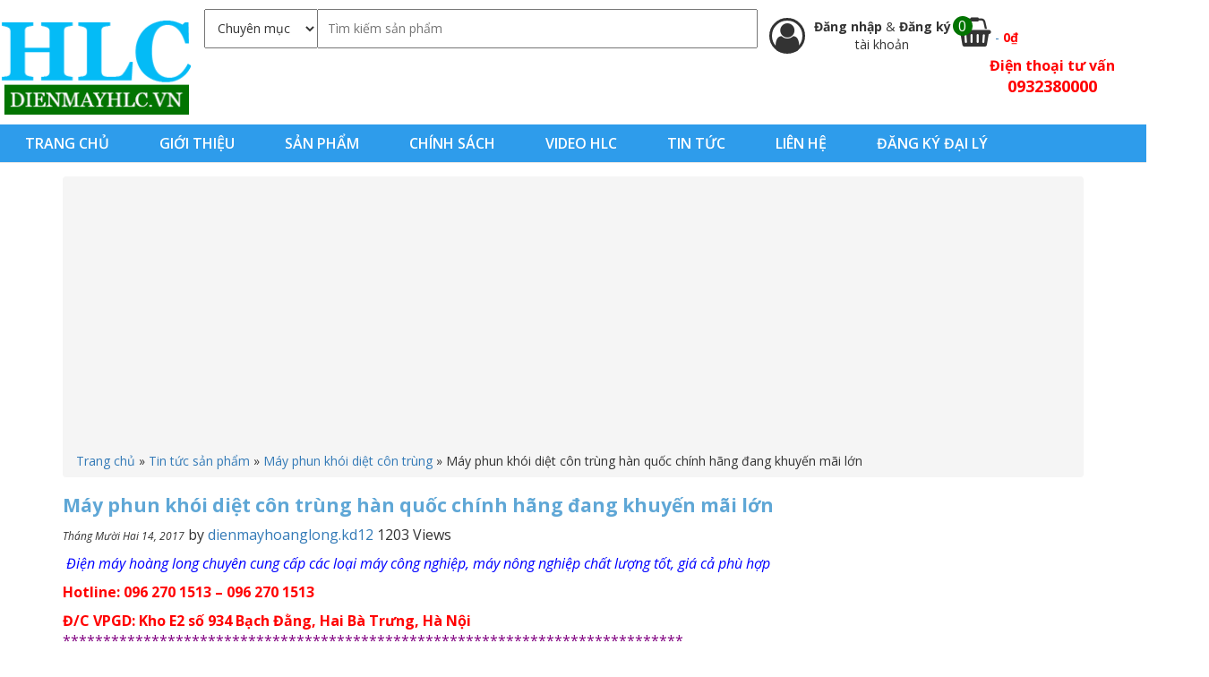

--- FILE ---
content_type: text/html; charset=UTF-8
request_url: https://dienmayhlc.vn/may-phun-khoi-diet-con-trung-han-quoc-chinh-hang-dang-khuyen-mai-lon/
body_size: 17699
content:
<!DOCTYPE html>
<html lang="vi" prefix="og: http://ogp.me/ns#">
<head >
<meta charset="UTF-8" />
<meta name="viewport" content="width=device-width, initial-scale=1" />
<title>Máy phun khói diệt côn trùng hàn quốc chính hãng đang khuyến mãi lớn - dienmayhlc.vn</title>
	<script>(function(d, s, id) {
  var js, fjs = d.getElementsByTagName(s)[0];
  if (d.getElementById(id)) return;
  js = d.createElement(s); js.id = id;
  js.src = "//connect.facebook.net/vi_VN/sdk.js#xfbml=1&version=v2.8&appId=833371590093480";
  fjs.parentNode.insertBefore(js, fjs);
}(document, 'script', 'facebook-jssdk'));</script>
	
<!-- This site is optimized with the Yoast SEO plugin v7.9.1 - https://yoast.com/wordpress/plugins/seo/ -->
<meta property="og:locale" content="vi_VN" />
<meta property="og:type" content="article" />
<meta property="og:title" content="Máy phun khói diệt côn trùng hàn quốc chính hãng đang khuyến mãi lớn - dienmayhlc.vn" />
<meta property="og:description" content=" Điện máy hoàng long chuyên cung cấp các loại máy công nghiệp, máy nông nghiệp chất lượng tốt, giá cả phù hợp Hotline: 096 270 1513 – 096 270 1513 Đ/C VPGD: Kho E2 số 934 Bạch Đằng, Hai Bà Trưng, Hà Nội ***************************************************************************** Máy phun khói diệt côn trùng hàn quốc    Máy phun &hellip;" />
<meta property="og:site_name" content="dienmayhlc.vn" />
<meta property="article:tag" content="máy diệt sâu bệnh bằng khói" />
<meta property="article:tag" content="máy phun khói diệt côn trùng hàn quốc chính hãng" />
<meta property="article:tag" content="máy phun khói diệt sâu bệnh hại cây trồng" />
<meta property="article:tag" content="máy phun thuốc dạng khói" />
<meta property="article:section" content="Máy phun khói diệt côn trùng" />
<meta property="article:published_time" content="2017-12-14T10:32:01+00:00" />
<meta property="article:modified_time" content="2017-12-22T13:49:03+00:00" />
<meta property="og:updated_time" content="2017-12-22T13:49:03+00:00" />
<meta property="og:image" content="https://dienmayhlc.vn/wp-content/uploads/2017/12/máy-phun-khói-hlc.jpg" />
<meta property="og:image:secure_url" content="https://dienmayhlc.vn/wp-content/uploads/2017/12/máy-phun-khói-hlc.jpg" />
<meta property="og:image:width" content="1280" />
<meta property="og:image:height" content="960" />
<meta name="twitter:card" content="summary_large_image" />
<meta name="twitter:description" content=" Điện máy hoàng long chuyên cung cấp các loại máy công nghiệp, máy nông nghiệp chất lượng tốt, giá cả phù hợp Hotline: 096 270 1513 – 096 270 1513 Đ/C VPGD: Kho E2 số 934 Bạch Đằng, Hai Bà Trưng, Hà Nội ***************************************************************************** Máy phun khói diệt côn trùng hàn quốc    Máy phun [&hellip;]" />
<meta name="twitter:title" content="Máy phun khói diệt côn trùng hàn quốc chính hãng đang khuyến mãi lớn - dienmayhlc.vn" />
<meta name="twitter:image" content="https://dienmayhlc.vn/wp-content/uploads/2017/12/máy-phun-khói-hlc.jpg" />
<script type='application/ld+json'>{"@context":"https:\/\/schema.org","@type":"Organization","url":"https:\/\/dienmayhlc.vn\/","sameAs":[],"@id":"https:\/\/dienmayhlc.vn\/#organization","name":"\u0110i\u1ec7n m\u00e1y HLC","logo":"https:\/\/dienmayhlc.vn\/wp-content\/uploads\/2021\/02\/logo-hlc-nho-lnh.png"}</script>
<script type='application/ld+json'>{"@context":"https:\/\/schema.org","@type":"BreadcrumbList","itemListElement":[{"@type":"ListItem","position":1,"item":{"@id":"https:\/\/dienmayhlc.vn\/","name":"Trang ch\u1ee7"}},{"@type":"ListItem","position":2,"item":{"@id":"https:\/\/dienmayhlc.vn\/category\/tin-tuc-san-pham\/","name":"Tin t\u1ee9c s\u1ea3n ph\u1ea9m"}},{"@type":"ListItem","position":3,"item":{"@id":"https:\/\/dienmayhlc.vn\/category\/tin-tuc-san-pham\/may-phun-khoi-diet-con-trung\/","name":"M\u00e1y phun kh\u00f3i di\u1ec7t c\u00f4n tr\u00f9ng"}},{"@type":"ListItem","position":4,"item":{"@id":"https:\/\/dienmayhlc.vn\/may-phun-khoi-diet-con-trung-han-quoc-chinh-hang-dang-khuyen-mai-lon\/","name":"M\u00e1y phun kh\u00f3i di\u1ec7t c\u00f4n tr\u00f9ng h\u00e0n qu\u1ed1c ch\u00ednh h\u00e3ng \u0111ang khuy\u1ebfn m\u00e3i l\u1edbn"}}]}</script>
<!-- / Yoast SEO plugin. -->

<link rel='dns-prefetch' href='//fonts.googleapis.com' />
<link rel='dns-prefetch' href='//s.w.org' />
<meta property="og:image" content="https://dienmayhlc.vn/wp-content/uploads/2017/12/máy-phun-khói-hlc-300x225.jpg"/>		<script type="text/javascript">
			window._wpemojiSettings = {"baseUrl":"https:\/\/s.w.org\/images\/core\/emoji\/2.3\/72x72\/","ext":".png","svgUrl":"https:\/\/s.w.org\/images\/core\/emoji\/2.3\/svg\/","svgExt":".svg","source":{"wpemoji":"https:\/\/dienmayhlc.vn\/wp-includes\/js\/wp-emoji.js?ver=4.8.25","twemoji":"https:\/\/dienmayhlc.vn\/wp-includes\/js\/twemoji.js?ver=4.8.25"}};
			( function( window, document, settings ) {
	var src, ready, ii, tests;

	/*
	 * Create a canvas element for testing native browser support
	 * of emoji.
	 */
	var canvas = document.createElement( 'canvas' );
	var context = canvas.getContext && canvas.getContext( '2d' );

	/**
	 * Detect if the browser supports rendering emoji or flag emoji. Flag emoji are a single glyph
	 * made of two characters, so some browsers (notably, Firefox OS X) don't support them.
	 *
	 * @since 4.2.0
	 *
	 * @param type {String} Whether to test for support of "flag" or "emoji4" emoji.
	 * @return {Boolean} True if the browser can render emoji, false if it cannot.
	 */
	function browserSupportsEmoji( type ) {
		var stringFromCharCode = String.fromCharCode,
			flag, flag2, emoji41, emoji42;

		if ( ! context || ! context.fillText ) {
			return false;
		}

		// Cleanup from previous test.
		context.clearRect( 0, 0, canvas.width, canvas.height );

		/*
		 * Chrome on OS X added native emoji rendering in M41. Unfortunately,
		 * it doesn't work when the font is bolder than 500 weight. So, we
		 * check for bold rendering support to avoid invisible emoji in Chrome.
		 */
		context.textBaseline = 'top';
		context.font = '600 32px Arial';

		switch ( type ) {
			case 'flag':
				/*
				 * Test for UN flag compatibility. This is the least supported of the letter locale flags,
				 * so gives us an easy test for full support.
				 *
				 * To test for support, we try to render it, and compare the rendering to how it would look if
				 * the browser doesn't render it correctly ([U] + [N]).
				 */
				context.fillText( stringFromCharCode( 55356, 56826, 55356, 56819 ), 0, 0 );
				flag = canvas.toDataURL();

				context.clearRect( 0, 0, canvas.width, canvas.height );

				// Add a zero width space between the characters, to force rendering as characters.
				context.fillText( stringFromCharCode( 55356, 56826, 8203, 55356, 56819 ), 0, 0 );
				flag2 = canvas.toDataURL();

				if ( flag === flag2 ) {
					return false;
				}

				/*
				 * Test for English flag compatibility. England is a country in the United Kingdom, it
				 * does not have a two letter locale code but rather an five letter sub-division code.
				 *
				 * To test for support, we try to render it, and compare the rendering to how it would look if
				 * the browser doesn't render it correctly (black flag emoji + [G] + [B] + [E] + [N] + [G]).
				 */
				// Cleanup from previous test.
				context.clearRect( 0, 0, canvas.width, canvas.height );

				context.fillText( stringFromCharCode( 55356, 57332, 56128, 56423, 56128, 56418, 56128, 56421, 56128, 56430, 56128, 56423, 56128, 56447 ), 0, 0 );
				flag = canvas.toDataURL();

				context.clearRect( 0, 0, canvas.width, canvas.height );

				context.fillText( stringFromCharCode( 55356, 57332, 8203, 56128, 56423, 8203, 56128, 56418, 8203, 56128, 56421, 8203, 56128, 56430, 8203, 56128, 56423, 8203, 56128, 56447 ), 0, 0 );
				flag2 = canvas.toDataURL();

				return flag !== flag2;
			case 'emoji4':
				/*
				 * Emoji 5 has faries of all genders.
				 *
				 * To test for support, try to render a new emoji (fairy, male), then compares
				 * it to how it would look if the browser doesn't render it correctly
				 * (fairy + male sign).
				 */
				context.fillText( stringFromCharCode( 55358, 56794, 8205, 9794, 65039 ), 0, 0 );
				emoji41 = canvas.toDataURL();

				context.clearRect( 0, 0, canvas.width, canvas.height );

				context.fillText( stringFromCharCode( 55358, 56794, 8203, 9794, 65039 ), 0, 0 );
				emoji42 = canvas.toDataURL();

				return emoji41 !== emoji42;
		}

		return false;
	}

	function addScript( src ) {
		var script = document.createElement( 'script' );

		script.src = src;
		script.defer = script.type = 'text/javascript';
		document.getElementsByTagName( 'head' )[0].appendChild( script );
	}

	tests = Array( 'flag', 'emoji4' );

	settings.supports = {
		everything: true,
		everythingExceptFlag: true
	};

	for( ii = 0; ii < tests.length; ii++ ) {
		settings.supports[ tests[ ii ] ] = browserSupportsEmoji( tests[ ii ] );

		settings.supports.everything = settings.supports.everything && settings.supports[ tests[ ii ] ];

		if ( 'flag' !== tests[ ii ] ) {
			settings.supports.everythingExceptFlag = settings.supports.everythingExceptFlag && settings.supports[ tests[ ii ] ];
		}
	}

	settings.supports.everythingExceptFlag = settings.supports.everythingExceptFlag && ! settings.supports.flag;

	settings.DOMReady = false;
	settings.readyCallback = function() {
		settings.DOMReady = true;
	};

	if ( ! settings.supports.everything ) {
		ready = function() {
			settings.readyCallback();
		};

		if ( document.addEventListener ) {
			document.addEventListener( 'DOMContentLoaded', ready, false );
			window.addEventListener( 'load', ready, false );
		} else {
			window.attachEvent( 'onload', ready );
			document.attachEvent( 'onreadystatechange', function() {
				if ( 'complete' === document.readyState ) {
					settings.readyCallback();
				}
			} );
		}

		src = settings.source || {};

		if ( src.concatemoji ) {
			addScript( src.concatemoji );
		} else if ( src.wpemoji && src.twemoji ) {
			addScript( src.twemoji );
			addScript( src.wpemoji );
		}
	}

} )( window, document, window._wpemojiSettings );
		</script>
		<style type="text/css">
img.wp-smiley,
img.emoji {
	display: inline !important;
	border: none !important;
	box-shadow: none !important;
	height: 1em !important;
	width: 1em !important;
	margin: 0 .07em !important;
	vertical-align: -0.1em !important;
	background: none !important;
	padding: 0 !important;
}
</style>
<link rel='stylesheet' id='child-theme-css'  href='https://dienmayhlc.vn/wp-content/themes/HLC/style.css?ver=1.0.0' type='text/css' media='all' />
<link rel='stylesheet' id='sow-slider-slider-css'  href='https://dienmayhlc.vn/wp-content/plugins/so-widgets-bundle/css/slider/slider.css?ver=1.15.3' type='text/css' media='all' />
<link rel='stylesheet' id='sow-slider-default-abf3e628296a-css'  href='https://dienmayhlc.vn/wp-content/uploads/siteorigin-widgets/sow-slider-default-abf3e628296a.css?ver=4.8.25' type='text/css' media='all' />
<link rel='stylesheet' id='sow-carousel-basic-css'  href='https://dienmayhlc.vn/wp-content/plugins/so-widgets-bundle/widgets/post-carousel/css/style.css?ver=1.15.3' type='text/css' media='all' />
<link rel='stylesheet' id='sow-post-carousel-default-971e41e9e54d-css'  href='https://dienmayhlc.vn/wp-content/uploads/siteorigin-widgets/sow-post-carousel-default-971e41e9e54d.css?ver=4.8.25' type='text/css' media='all' />
<link rel='stylesheet' id='wpmenucart-icons-css'  href='https://dienmayhlc.vn/wp-content/plugins/woocommerce-menu-bar-cart/css/wpmenucart-icons.css?ver=4.8.25' type='text/css' media='all' />
<link rel='stylesheet' id='wpmenucart-css'  href='https://dienmayhlc.vn/wp-content/plugins/woocommerce-menu-bar-cart/css/wpmenucart-main.css?ver=4.8.25' type='text/css' media='all' />
<link rel='stylesheet' id='owl.carousel.style-css'  href='https://dienmayhlc.vn/wp-content/plugins/woocommerce-products-carousel-all-in-one/owl.carousel/assets/owl.carousel.css?ver=4.8.25' type='text/css' media='all' />
<link rel='stylesheet' id='woof-css'  href='https://dienmayhlc.vn/wp-content/plugins/woocommerce-products-filter/css/front.css?ver=4.8.25' type='text/css' media='all' />
<link rel='stylesheet' id='chosen-drop-down-css'  href='https://dienmayhlc.vn/wp-content/plugins/woocommerce-products-filter/js/chosen/chosen.min.css?ver=4.8.25' type='text/css' media='all' />
<link rel='stylesheet' id='wc_quick_buy__plugin_style-css'  href='https://dienmayhlc.vn/wp-admin/admin-ajax.php?action=wc_quick_buy_style&#038;ver=1.7' type='text/css' media='all' />
<link rel='stylesheet' id='woocommerce-layout-css'  href='//dienmayhlc.vn/wp-content/plugins/woocommerce/assets/css/woocommerce-layout.css?ver=3.1.2' type='text/css' media='all' />
<link rel='stylesheet' id='woocommerce-smallscreen-css'  href='//dienmayhlc.vn/wp-content/plugins/woocommerce/assets/css/woocommerce-smallscreen.css?ver=3.1.2' type='text/css' media='only screen and (max-width: 768px)' />
<link rel='stylesheet' id='woocommerce-general-css'  href='//dienmayhlc.vn/wp-content/plugins/woocommerce/assets/css/woocommerce.css?ver=3.1.2' type='text/css' media='all' />
<link rel='stylesheet' id='google-fonts-open-san-css'  href='//fonts.googleapis.com/css?family=Open+Sans%3A300italic%2C400italic%2C600italic%2C400%2C600%2C700&#038;subset=latin%2Clatin-ext%2Cvietnamese&#038;ver=4.8.25' type='text/css' media='all' />
<link rel='stylesheet' id='bootrap-style-css'  href='https://dienmayhlc.vn/wp-content/themes/HLC/css/bootstrap.min.css?ver=4.8.25' type='text/css' media='all' />
<link rel='stylesheet' id='font-awesome-css'  href='https://dienmayhlc.vn/wp-content/themes/HLC/css/font-awesome.min.css?ver=4.8.25' type='text/css' media='all' />
<link rel='stylesheet' id='hover-css3-css'  href='https://dienmayhlc.vn/wp-content/themes/HLC/css/hover-min.css?ver=4.8.25' type='text/css' media='all' />
<link rel='stylesheet' id='wc-bundle-style-css'  href='https://dienmayhlc.vn/wp-content/plugins/woocommerce-product-bundles/assets/css/wc-pb-frontend.css?ver=5.5.2' type='text/css' media='all' />
<script type='text/javascript' src='https://dienmayhlc.vn/wp-includes/js/jquery/jquery.js?ver=1.12.4'></script>
<script type='text/javascript' src='https://dienmayhlc.vn/wp-includes/js/jquery/jquery-migrate.js?ver=1.4.1'></script>
<script type='text/javascript' src='https://dienmayhlc.vn/wp-content/plugins/so-widgets-bundle/js/jquery.cycle.min.js?ver=1.15.3'></script>
<script type='text/javascript' src='https://dienmayhlc.vn/wp-content/plugins/so-widgets-bundle/js/slider/jquery.slider.min.js?ver=1.15.3'></script>
<script type='text/javascript' src='https://dienmayhlc.vn/wp-content/plugins/so-widgets-bundle/js/jquery.touchSwipe.min.js?ver=1.6.6'></script>
<script type='text/javascript' src='https://dienmayhlc.vn/wp-content/plugins/woocommerce-quick-buy/includes/js/frontend.js?ver=1.7'></script>
<!--[if lt IE 9]>
<script type='text/javascript' src='https://dienmayhlc.vn/wp-content/themes/genesis/lib/js/html5shiv.js?ver=3.7.3'></script>
<![endif]-->
<link rel='https://api.w.org/' href='https://dienmayhlc.vn/wp-json/' />
<link rel="alternate" type="application/json+oembed" href="https://dienmayhlc.vn/wp-json/oembed/1.0/embed?url=https%3A%2F%2Fdienmayhlc.vn%2Fmay-phun-khoi-diet-con-trung-han-quoc-chinh-hang-dang-khuyen-mai-lon%2F" />
<link rel="alternate" type="text/xml+oembed" href="https://dienmayhlc.vn/wp-json/oembed/1.0/embed?url=https%3A%2F%2Fdienmayhlc.vn%2Fmay-phun-khoi-diet-con-trung-han-quoc-chinh-hang-dang-khuyen-mai-lon%2F&#038;format=xml" />
<script>var woocommerce_products_carousel_all_in_one_url="https://dienmayhlc.vn/wp-content/plugins/woocommerce-products-carousel-all-in-one/";</script><script>
  (function(i,s,o,g,r,a,m){i['GoogleAnalyticsObject']=r;i[r]=i[r]||function(){
  (i[r].q=i[r].q||[]).push(arguments)},i[r].l=1*new Date();a=s.createElement(o),
  m=s.getElementsByTagName(o)[0];a.async=1;a.src=g;m.parentNode.insertBefore(a,m)
  })(window,document,'script','//www.google-analytics.com/analytics.js','ga');

  ga('create', 'UA-120989200-1', 'auto');
  ga('send', 'pageview');

</script>
<meta name="google-site-verification" content="KmtAonJapiyrY6DW8hlYrkFQuySo051OpbtgU092_sk" />
<!-- Global site tag (gtag.js) - Google Ads: 850281461 -->
<script async src="https://www.googletagmanager.com/gtag/js?id=AW-850281461"></script>
<script>
  window.dataLayer = window.dataLayer || [];
  function gtag(){dataLayer.push(arguments);}
  gtag('js', new Date());

  gtag('config', 'AW-850281461');
</script>
<script async src="//pagead2.googlesyndication.com/pagead/js/adsbygoogle.js"></script>
<script>
     (adsbygoogle = window.adsbygoogle || []).push({
          google_ad_client: "ca-pub-4118232040315071",
          enable_page_level_ads: true
     });
</script>
 <!-- Google Tag Manager -->
<script>(function(w,d,s,l,i){w[l]=w[l]||[];w[l].push({'gtm.start':
new Date().getTime(),event:'gtm.js'});var f=d.getElementsByTagName(s)[0],
j=d.createElement(s),dl=l!='dataLayer'?'&l='+l:'';j.async=true;j.src=
'https://www.googletagmanager.com/gtm.js?id='+i+dl;f.parentNode.insertBefore(j,f);
})(window,document,'script','dataLayer','GTM-5GJ5LSN');</script>
<!-- End Google Tag Manager -->
<script async src="https://pagead2.googlesyndication.com/pagead/js/adsbygoogle.js?client=ca-pub-4118232040315071" crossorigin="anonymous"></script><style type="text/css">.site-title a { background: url(https://dienmayhlc.vn/wp-content/uploads/2017/02/cropped-logo12.png) no-repeat !important; }</style>
	<noscript><style>.woocommerce-product-gallery{ opacity: 1 !important; }</style></noscript>
	<link rel="icon" href="https://dienmayhlc.vn/wp-content/uploads/2021/02/cropped-logo-hlc-lon-32x32.jpg" sizes="32x32" />
<link rel="icon" href="https://dienmayhlc.vn/wp-content/uploads/2021/02/cropped-logo-hlc-lon-192x192.jpg" sizes="192x192" />
<link rel="apple-touch-icon-precomposed" href="https://dienmayhlc.vn/wp-content/uploads/2021/02/cropped-logo-hlc-lon-180x180.jpg" />
<meta name="msapplication-TileImage" content="https://dienmayhlc.vn/wp-content/uploads/2021/02/cropped-logo-hlc-lon-270x270.jpg" />
		<style type="text/css" id="wp-custom-css">
			/*
Bạn có thể thêm CSS ở đây.

Nhấp chuột vào biểu tượng trợ giúp phía trên để tìm hiểu thêm.
*/

.nav-primary .wrap {
    width: 100% !important; 
}



@media (max-width: 1280px)
{
.site-header .wrap {
    width: 100% !important;
}
}

@media (max-width: 480px)
{
.woocommerce ul.products li.product a img {
    heigh: auto !important;
}
}

.single p{
	font-size:16px !important
}

.single h2{
	font-size:18px !important
}
.entry-content ul li{
	list-style: disc!important;
	margin-left:40px!important;
	font-size:16px !important
}
.entry-content ol li{
	list-style: decimal!important;
	font-size:16px !important
}
.single h3{
	font-size:16px !important
}

.term-description p{
	font-size:16px!important;
}

.term-description h2{
	font-size:18px!important;
}

.term-description h3{
	font-size:16px!important;
}
#tab-description ul li{
	list-style: disc!important;
	margin-left:40px!important;
	font-size:16px !important
}
#tab-description ol li{
	list-style: decimal!important;
	font-size:16px !important
}
#tab-description h3{
	min-height: 0px!important;
	margin-left:0px!important;
}
table tr td{
	border-color: black!important;
}
.alignnone ul li{
	list-style: disc!important;
	margin-left:40px!important;
	font-size:16px !important
}
		</style>
		<script type="text/javascript">
	    var woof_is_permalink =1;

	    var woof_shop_page = "";
	
	    var woof_really_curr_tax = {};
	    var woof_current_page_link = location.protocol + '//' + location.host + location.pathname;
	    //***lets remove pagination from woof_current_page_link
	    woof_current_page_link = woof_current_page_link.replace(/\page\/[0-9]+/, "");
			    woof_current_page_link = "https://dienmayhlc.vn/cua-hang/";
			    var woof_link = 'https://dienmayhlc.vn/wp-content/plugins/woocommerce-products-filter/';

		</script>

		<script>

	    var woof_ajaxurl = "https://dienmayhlc.vn/wp-admin/admin-ajax.php";

	    var woof_lang = {
		'orderby': "orderby",
		'date': "date",
		'perpage': "per page",
		'pricerange': "price range",
		'menu_order': "menu order",
		'popularity': "popularity",
		'rating': "rating",
		'price': "price low to high",
		'price-desc': "price high to low"
	    };

	    if (typeof woof_lang_custom == 'undefined') {
		var woof_lang_custom = {};//!!important
	    }

	//***

	    var woof_is_mobile = 0;
	


	    var woof_show_price_search_button = 0;
	    var woof_show_price_search_type = 0;
	
	    var woof_show_price_search_type = 5;

	    var swoof_search_slug = "swoof";

	
	    var icheck_skin = {};
		        icheck_skin = 'none';
	
	    var is_woof_use_chosen =1;

	

	    var woof_current_values = '[]';
	//+++
	    var woof_lang_loading = "Loading ...";

	
	    var woof_lang_show_products_filter = "show products filter";
	    var woof_lang_hide_products_filter = "hide products filter";
	    var woof_lang_pricerange = "price range";

	//+++

	    var woof_use_beauty_scroll =0;
	//+++
	    var woof_autosubmit =1;
	    var woof_ajaxurl = "https://dienmayhlc.vn/wp-admin/admin-ajax.php";
	    var woof_submit_link = "";
	    var woof_is_ajax = 0;
	    var woof_ajax_redraw = 0;
	    var woof_ajax_page_num =1;
	    var woof_ajax_first_done = false;
	    var woof_checkboxes_slide_flag = true;


	//toggles
	    var woof_toggle_type = "text";

	    var woof_toggle_closed_text = "-";
	    var woof_toggle_opened_text = "+";

	    var woof_toggle_closed_image = "https://dienmayhlc.vn/wp-content/plugins/woocommerce-products-filter/img/plus3.png";
	    var woof_toggle_opened_image = "https://dienmayhlc.vn/wp-content/plugins/woocommerce-products-filter/img/minus3.png";


	//indexes which can be displayed in red buttons panel
		    var woof_accept_array = ["min_price", "orderby", "perpage", ,"product_visibility","product_cat","product_tag","pa_dong-co","pa_kieu-khoi-dong","pa_nhien-lieu","pa_thuong-hieu","pa_xuat-xu"];

	


	//***
	//for extensions

	    var woof_ext_init_functions = null;
	

	
	    var woof_overlay_skin = "default";


	    jQuery(function () {
		woof_current_values = jQuery.parseJSON(woof_current_values);
		if (woof_current_values.length == 0) {
		    woof_current_values = {};
		}

	    });

	    function woof_js_after_ajax_done() {
		jQuery(document).trigger('woof_ajax_done');
		    }
	</script>
	<link rel="canonical" href="https://dienmayhlc.vn/may-phun-khoi-diet-con-trung-han-quoc-chinh-hang-dang-khuyen-mai-lon/"/><link rel="alternate" href="https://dienmayhlc.vn/may-phun-khoi-diet-con-trung-han-quoc-chinh-hang-dang-khuyen-mai-lon/" hreflang="vi-vn" />

<meta name="DC.title" content="C&Ocirc;NG TY CỔ PHẦN ĐIỆN M&Aacute;Y HO&Agrave;NG LONG" />
<meta name="geo.region" content="VN-HN" />
<meta name="geo.placename" content="H&agrave; Nội" />
<meta name="geo.position" content="13.290403;108.426511" />
<meta name="ICBM" content="13.290403, 108.426511" />

</head>
<body class="post-template-default single single-post postid-10776 single-format-standard yith-wcan-free custom-header header-image full-width-content" itemscope itemtype="https://schema.org/WebPage"><div class="site-container"><header class="site-header container-fuild" itemscope itemtype="https://schema.org/WPHeader"><div class="wrap"><div class="title-area col-sm-2"><p class="site-title" itemprop="headline"><a href="https://dienmayhlc.vn/">dienmayhlc.vn</a></p><p class="site-description" itemprop="description">dienmayhlc.vn</p></div><div class="widget-area header-widget-area col-sm-10">		<form role="search" method="get" class="woocommerce-product-search" action="https://dienmayhlc.vn">
			<select  name='cat' id='cat' class='postform' >
	<option value='-1'>Chuyên mục</option>
	<option class="level-0" value="7">Máy Băm, thái rau cỏ</option>
	<option class="level-0" value="9">Máy cắt cỏ</option>
	<option class="level-0" value="11">Máy cày xới khác</option>
	<option class="level-0" value="12">Máy cày xới Oshima</option>
	<option class="level-0" value="13">Máy cấy</option>
	<option class="level-0" value="18">Máy oxi trợ thở</option>
	<option class="level-0" value="19">Máy đánh giày</option>
	<option class="level-0" value="20">Máy ép nước mía</option>
	<option class="level-0" value="21">Máy khoan lỗ trồng cây</option>
	<option class="level-0" value="22">Máy gieo hạt bắp</option>
	<option class="level-0" value="23">Máy gặt lúa, hạt bắp</option>
	<option class="level-0" value="26">Máy hái chè</option>
	<option class="level-0" value="28">Máy mài</option>
	<option class="level-0" value="35">Động cơ nổ Honda</option>
	<option class="level-0" value="38">Máy trộn bê tông</option>
	<option class="level-0" value="39">Máy xoa bê tông</option>
	<option class="level-0" value="41">Máy thổi bụi, lá</option>
	<option class="level-0" value="42">Máy cắt tỉa cành, hàng rào</option>
	<option class="level-0" value="43">Máy tuốt lúa</option>
	<option class="level-0" value="44">Máy tách hạt ngô</option>
	<option class="level-0" value="45">Máy guồng sục khí</option>
	<option class="level-0" value="47">Máy xát gạo</option>
	<option class="level-0" value="48">Máy xẻ gỗ</option>
	<option class="level-0" value="51">Máy bơm nước chạy điện</option>
	<option class="level-0" value="53">Máy bơm cứu hỏa &#8211; chữa cháy</option>
	<option class="level-0" value="55">Máy bơm nước chạy xăng</option>
	<option class="level-0" value="57">Máy mài lưỡi bào</option>
	<option class="level-0" value="58">Máy bào cuốn &#8211; bào thường</option>
	<option class="level-0" value="60">Máy cắt cỏ Oshima</option>
	<option class="level-0" value="61">Máy cắt cỏ Honda</option>
	<option class="level-0" value="62">Máy cắt cỏ Sharp</option>
	<option class="level-0" value="63">Máy cắt cỏ Maruyama</option>
	<option class="level-0" value="64">Máy cắt cỏ Dragon</option>
	<option class="level-0" value="65">Máy cắt cỏ khác</option>
	<option class="level-0" value="67">Máy xới đất đa năng Trâu Vàng</option>
	<option class="level-0" value="68">Máy cày KUBOTA</option>
	<option class="level-0" value="70">Máy cưa</option>
	<option class="level-0" value="71">Máy cắt bê tông</option>
	<option class="level-0" value="72">Máy cắt gạch bàn</option>
	<option class="level-0" value="73">Máy cắt uốn sắt</option>
	<option class="level-0" value="74">Máy đầm đất ( Cóc )</option>
	<option class="level-0" value="75">Máy đầm dùi</option>
	<option class="level-0" value="76">Máy đầm bàn</option>
	<option class="level-0" value="79">Máy Hàn Tiến Đạt</option>
	<option class="level-0" value="80">Máy hàn cắt hơi</option>
	<option class="level-0" value="81">Máy hút bụi CAMRY</option>
	<option class="level-0" value="83">Máy Nén khí Oshima</option>
	<option class="level-0" value="84">Máy nén khí PUMA</option>
	<option class="level-0" value="85">Máy nổ bỏng ngô chạy điện</option>
	<option class="level-0" value="86">Máy nổ bỏng ngô chạy ga</option>
	<option class="level-0" value="87">Máy phun thuốc KCT</option>
	<option class="level-0" value="90">Máy phun thuốc STIHL</option>
	<option class="level-0" value="91">Máy phun thuốc Dragon</option>
	<option class="level-0" value="92">Máy phun thuốc Honda</option>
	<option class="level-0" value="94">Máy phun thuốc Oshima</option>
	<option class="level-0" value="95">Máy phun thuốc Pona</option>
	<option class="level-0" value="96">Máy phun thuốc khác</option>
	<option class="level-0" value="98">Máy phát điện DENYO</option>
	<option class="level-0" value="99">Máy phát điện GE NEF</option>
	<option class="level-0" value="100">Máy Phát điện ELEMAX</option>
	<option class="level-0" value="101">Máy Phát Điện Honda</option>
	<option class="level-0" value="104">Máy xịt rửa áp lực PROJET</option>
	<option class="level-0" value="109">Máy phay mộng đa năng</option>
	<option class="level-0" value="111">Máy rửa xe OSHIMA</option>
	<option class="level-0" value="113">Máy rửa xe gia đình</option>
	<option class="level-0" value="114">Máy rửa xe áp lực cao VJET</option>
	<option class="level-0" value="115">Đầu xịt áp lực Yataka</option>
	<option class="level-0" value="116">Máy Sưởi Dầu Fujie</option>
	<option class="level-0" value="117">Máy sưởi dầu Saiko</option>
	<option class="level-0" value="118">Máy Sưởi Dầu Tiross</option>
	<option class="level-0" value="123">Sản phẩm bán chạy</option>
	<option class="level-0" value="136">Sản phẩm nổi bật</option>
	<option class="level-0" value="576">Máy cắt cỏ Mitsubishi</option>
	<option class="level-0" value="626">Máy phát điện Saiko</option>
	<option class="level-0" value="781">Máy cắt cỏ Mitsuyama</option>
	<option class="level-0" value="782">Máy phun thuốc Mitsubishi</option>
	<option class="level-0" value="800">Máy phun thuốc Mitsuyama</option>
	<option class="level-0" value="801">Máy phun thuốc Yamata</option>
	<option class="level-0" value="818">Máy phun thuốc Sharp</option>
	<option class="level-0" value="820">Máy phun thuốc Royal</option>
	<option class="level-0" value="833">Máy phun thuốc Con Ong Vàng</option>
	<option class="level-0" value="865">Động cơ nổ Oshima</option>
	<option class="level-0" value="995">Động cơ nổ KAWAMA</option>
	<option class="level-0" value="999">Động cơ nổ Pona</option>
	<option class="level-0" value="1002">Máy hàn Pilo</option>
	<option class="level-0" value="1028">Máy hàn zaki</option>
	<option class="level-0" value="1040">Đầu xịt áp lực Yamamoto</option>
	<option class="level-0" value="1042">Đầu xịt áp lực Presmax</option>
	<option class="level-0" value="1084">Máy hàn Oshima</option>
	<option class="level-0" value="1214">Đầu nén khí Oshima</option>
	<option class="level-0" value="1268">Động cơ Mitsubishi</option>
	<option class="level-0" value="1300">Đầu xịt áp lực Oshima</option>
	<option class="level-0" value="1320">Đầu xịt áp lực HLC</option>
	<option class="level-0" value="1464">Máy cắt cỏ HLC</option>
	<option class="level-0" value="1810">Máy phun khói diệt côn trùng</option>
	<option class="level-0" value="1866">Máy khoan</option>
	<option class="level-0" value="1872">Máy đầm thước</option>
	<option class="level-0" value="1903">Máy nén khí KCT</option>
	<option class="level-0" value="1905">Máy nén khí pona</option>
	<option class="level-0" value="1911">Máy phát điện Yataka</option>
	<option class="level-0" value="1912">Máy phát điện Mitsuyama</option>
	<option class="level-0" value="1924">Máy cắt cỏ Master</option>
	<option class="level-0" value="1990">Máy băm cây</option>
	<option class="level-0" value="1992">Máy nghiền bột</option>
	<option class="level-0" value="1993">Máy xay giò chả</option>
	<option class="level-0" value="2065">Máy Xạc Cỏ</option>
	<option class="level-0" value="2067">Máy phát điện chạy dầu Yarmax</option>
	<option class="level-0" value="2073">Máy phát điện chạy dầu Lion King</option>
	<option class="level-0" value="2074">Máy phát điện chạy dầu Yamabishi</option>
	<option class="level-0" value="2083">Đầu xịt áp lực Dragon</option>
	<option class="level-0" value="2085">Đầu xịt áp lực Yanaka</option>
	<option class="level-0" value="2086">Đầu xịt áp lực Pona</option>
	<option class="level-0" value="2087">Đầu xịt áp lực khác</option>
	<option class="level-0" value="2097">Dây hơi HLC</option>
	<option class="level-0" value="2098">Dây hơi Dumi</option>
	<option class="level-0" value="2099">Dây hơi Pona</option>
	<option class="level-0" value="2100">Dây hơi Dragon</option>
	<option class="level-0" value="2101">Dây hơi Oshima</option>
	<option class="level-0" value="2102">Dây hơi Cali</option>
	<option class="level-0" value="2103">Dây hơi Whale</option>
	<option class="level-0" value="2104">Dây hơi Elephant</option>
	<option class="level-0" value="2105">Dây hơi Hansa</option>
	<option class="level-0" value="2106">Kích Đội</option>
	<option class="level-0" value="2111">Palang</option>
	<option class="level-0" value="2116">Động cơ nổ Loncin</option>
	<option class="level-0" value="2117">Động cơ nổ khác</option>
	<option class="level-0" value="2153">Máy cưa Oshima</option>
	<option class="level-0" value="2154">Máy cưa Husqvarna</option>
	<option class="level-0" value="2155">Máy cưa Stihl</option>
	<option class="level-0" value="2156">Máy cưa Goodluck</option>
	<option class="level-0" value="2157">Máy cưa Sharp</option>
	<option class="level-0" value="2158">Máy cưa Yataka</option>
	<option class="level-0" value="2159">Máy cưa Katsu</option>
	<option class="level-0" value="2160">Máy cưa xích khác</option>
	<option class="level-0" value="2161">Nhớt</option>
	<option class="level-0" value="2434">Máy phun vôi</option>
	<option class="level-0" value="2622">Máy chế biến thức ăn đa năng</option>
	<option class="level-0" value="2623">Máy vỡ hạt ngô</option>
	<option class="level-0" value="2853">Máy nghiền nghệ</option>
	<option class="level-0" value="2854">Máy bóc vỏ lạc</option>
	<option class="level-0" value="2875">Máy cắt rau, củ, quả, thịt</option>
	<option class="level-0" value="2876">Máy vặt lông gà</option>
	<option class="level-0" value="3044">Máy phát điện động cơ KOHLER</option>
	<option class="level-0" value="3045">Máy làm mát</option>
	<option class="level-0" value="3052">Máy bơm hoả tiễn</option>
	<option class="level-0" value="3120">Máy phát điện chạy dầu Tomikama</option>
	<option class="level-0" value="3123">Máy tuốt lạc</option>
	<option class="level-0" value="3146">Máy cắt cỏ Tomikama</option>
	<option class="level-0" value="3147">Máy xịt rửa Tomikama</option>
	<option class="level-0" value="3993">Dây hơi Tomikama</option>
	<option class="level-0" value="4002">Máy phát điện chạy xăng Tomikama</option>
	<option class="level-0" value="4043">Máy phát điện khác</option>
	<option class="level-0" value="4092">Máy cưa Tomikama</option>
	<option class="level-0" value="4171">Máy rửa xe Oshima HLC</option>
	<option class="level-0" value="4349">Phụ kiện máy cày kubota</option>
	<option class="level-0" value="4351">Động cơ Vikyno</option>
	<option class="level-0" value="4352">Máy phát điện vikyno</option>
	<option class="level-0" value="4353">Máy phun thuốc Vikyno</option>
	<option class="level-0" value="4354">Máy bơm nước vikyno</option>
	<option class="level-0" value="4355">Đầu xịt áp lực Vikyno</option>
	<option class="level-0" value="4356">Máy cày vikyno</option>
	<option class="level-0" value="4371">Máy bào cuốn 2 mặt</option>
	<option class="level-0" value="4548">Đầu xịt áp lực Tomikama</option>
	<option class="level-0" value="4898">Máy phun thuốc Tomikama</option>
	<option class="level-0" value="5091">Buồn phun khử khuẩn</option>
	<option class="level-0" value="5265">Máy bơm thuyền Tomikama</option>
	<option class="level-0" value="5775">Máy bơm nước Tomikama</option>
	<option class="level-0" value="5812">Máy nén khí Tomikama</option>
	<option class="level-0" value="5813">Máy khoan Tomikama</option>
	<option class="level-0" value="5817">Máy mài Tomikama</option>
</select>
			<input type="text" value="" name="s" id="s" placeholder="Tìm kiếm sản phẩm" />
			<input type="submit" id="searchsubmit" value="" />
			<input type="hidden" name="post_type" value="product" />
		</form>
<section id="text-10" class="widget widget_text"><div class="widget-wrap">			<div class="textwidget"><p></p>
</div>
		</div></section>
<section id="text-12" class="widget widget_text"><div class="widget-wrap">			<div class="textwidget"><i class="fa fa-user" aria-hidden="true"></i><li><a href="https://dienmayhlc.vn/tai-khoan">Đăng nhập </a> & <a href="https://dienmayhlc.vn/tai-khoan">Đăng ký</a> <br/> tài khoản</li></div>
		</div></section>
<div class="block_cart clearfix">
<div class="shopping_cart"> 
<a href="https://dienmayhlc.vn/gio-hang/" title="Xem giỏ hàng" rel="nofollow" class="view-mini-cart">
	<i class="fa fa-shopping-basket" aria-hidden="true"></i> <p>0</p>	-
	<span class="woocommerce-Price-amount amount">0<span class="woocommerce-Price-currencySymbol">&#8363;</span></span>   
</a>
<div class="cart_block block exclusive">
<div class="block_content">
<div class="cart_block_list">
<dl class="products">
                        <dt style="display: block;" class="first_item" data-id="cart_block_product_10_0_0">Chưa có sản phẩm trong giỏ hàng</dt>
                    </dl>
<div class="cart-prices">
	<div class="cart-prices-line last-line"> 
		<span style="font-weight:700;">Tổng cộng:</span>
		<span class="price cart_block_total ajax_block_cart_total"><span class="woocommerce-Price-amount amount">0<span class="woocommerce-Price-currencySymbol">&#8363;</span></span></span> 	
	</div>
</div>
<p class="cart-buttons"> 
<a id="button_order_cart" class="btn btn-default button button-small" href="https://dienmayhlc.vn/gio-hang/" title="Giỏ hàng" rel="nofollow">Giỏ hàng</a>
<a id="button_order_cart" class="btn btn-default button button-small" href="https://dienmayhlc.vn/thanh-toan/" title="Thanh toán" rel="nofollow">Thanh toán</a>
</p></div></div></div></div></div>
<section id="text-11" class="widget widget_text"><div class="widget-wrap">			<div class="textwidget"><p></p>
</div>
		</div></section>
<section id="text-15" class="widget widget_text"><div class="widget-wrap">			<div class="textwidget"><p style="font-weight: bold;font-size: 12px;color: #f00;">Điện thoại tư vấn <strong><a href="tel:0932380000" style="color:red">0932380000</a></strong></p>
</div>
		</div></section>
</div></div></header><nav class="nav-primary navbar navbar-default navbar-static-top container-fuild" aria-label="Main" itemscope itemtype="https://schema.org/SiteNavigationElement"><div class="wrap"><ul id="menu-menu-top" class="menu genesis-nav-menu menu-primary"><li id="menu-item-62" class="menu-item menu-item-type-custom menu-item-object-custom menu-item-home menu-item-62"><a href="https://dienmayhlc.vn/" itemprop="url"><span itemprop="name">Trang chủ</span></a></li>
<li id="menu-item-65" class="menu-item menu-item-type-post_type menu-item-object-page menu-item-65"><a href="https://dienmayhlc.vn/gioi-thieu/" itemprop="url"><span itemprop="name">Giới thiệu</span></a></li>
<li id="menu-item-834" class="menu-item menu-item-type-post_type menu-item-object-page menu-item-834"><a href="https://dienmayhlc.vn/san-pham/" itemprop="url"><span itemprop="name">Sản phẩm</span></a></li>
<li id="menu-item-66" class="menu-item menu-item-type-custom menu-item-object-custom menu-item-has-children menu-item-66"><a href="#" itemprop="url"><span itemprop="name">Chính sách</span></a>
<ul  class="sub-menu">
	<li id="menu-item-69" class="menu-item menu-item-type-post_type menu-item-object-page menu-item-69"><a href="https://dienmayhlc.vn/chinh-sach-va-quy-dinh-dien-may-hoang-long/" itemprop="url"><span itemprop="name">Chính sách và quy định</span></a></li>
	<li id="menu-item-67" class="menu-item menu-item-type-post_type menu-item-object-page menu-item-67"><a href="https://dienmayhlc.vn/chinh-sach-bao-hanh/" itemprop="url"><span itemprop="name">Chính sách bảo hành</span></a></li>
	<li id="menu-item-68" class="menu-item menu-item-type-post_type menu-item-object-page menu-item-68"><a href="https://dienmayhlc.vn/chinh-sach-bao-mat-thong-tin/" itemprop="url"><span itemprop="name">CHÍNH SÁCH BẢO MẬT THÔNG TIN</span></a></li>
</ul>
</li>
<li id="menu-item-76" class="menu-item menu-item-type-post_type menu-item-object-page menu-item-76"><a href="https://dienmayhlc.vn/video-dien-may-hoang-long/" itemprop="url"><span itemprop="name">Video HLC</span></a></li>
<li id="menu-item-22900" class="menu-item menu-item-type-post_type menu-item-object-page menu-item-has-children menu-item-22900"><a href="https://dienmayhlc.vn/tin-tuc/" itemprop="url"><span itemprop="name">Tin tức</span></a>
<ul  class="sub-menu">
	<li id="menu-item-34409" class="menu-item menu-item-type-taxonomy menu-item-object-category menu-item-34409"><a href="https://dienmayhlc.vn/category/tin-tuc-dien-may-hoang-long/" itemprop="url"><span itemprop="name">Tin tức điện máy Hoàng Long</span></a></li>
	<li id="menu-item-32137" class="menu-item menu-item-type-taxonomy menu-item-object-category menu-item-32137"><a href="https://dienmayhlc.vn/category/tin-tuyen-dung/" itemprop="url"><span itemprop="name">Tin tuyển dụng</span></a></li>
	<li id="menu-item-32138" class="menu-item menu-item-type-taxonomy menu-item-object-category current-post-ancestor menu-item-32138"><a href="https://dienmayhlc.vn/category/tin-tuc-san-pham/" itemprop="url"><span itemprop="name">Tin tức sản phẩm</span></a></li>
</ul>
</li>
<li id="menu-item-75" class="menu-item menu-item-type-post_type menu-item-object-page menu-item-75"><a href="https://dienmayhlc.vn/lien-he/" itemprop="url"><span itemprop="name">Liên hệ</span></a></li>
<li id="menu-item-877" class="menu-item menu-item-type-post_type menu-item-object-page menu-item-877"><a href="https://dienmayhlc.vn/wcmp_vendor_registration/" itemprop="url"><span itemprop="name">Đăng ký đại lý</span></a></li>
</ul></div></nav><div class="site-inner container"><div class="content-sidebar-wrap row"><main class="content col-sm-9"><div class="breadcrumb" itemscope><span><span><a href="https://dienmayhlc.vn/" >Trang chủ</a> » <span><a href="https://dienmayhlc.vn/category/tin-tuc-san-pham/" >Tin tức sản phẩm</a> » <span><a href="https://dienmayhlc.vn/category/tin-tuc-san-pham/may-phun-khoi-diet-con-trung/" >Máy phun khói diệt côn trùng</a> » <span class="breadcrumb_last">Máy phun khói diệt côn trùng hàn quốc chính hãng đang khuyến mãi lớn</span></span></span></span></span></div><article class="post-10776 post type-post status-publish format-standard has-post-thumbnail category-may-phun-khoi-diet-con-trung tag-may-diet-sau-benh-bang-khoi tag-may-phun-khoi-diet-con-trung-han-quoc-chinh-hang tag-may-phun-khoi-diet-sau-benh-hai-cay-trong tag-may-phun-thuoc-dang-khoi entry" itemscope itemtype="https://schema.org/CreativeWork"><header class="entry-header"><h1 class="entry-title" itemprop="headline">Máy phun khói diệt côn trùng hàn quốc chính hãng đang khuyến mãi lớn</h1>
<p class="entry-meta"><time class="entry-time" itemprop="datePublished" datetime="2017-12-14T10:32:01+00:00">Tháng Mười Hai 14, 2017</time> by <span class="entry-author" itemprop="author" itemscope itemtype="https://schema.org/Person"><a href="https://dienmayhlc.vn/author/dienmayhoanglong-kd12/" class="entry-author-link" itemprop="url" rel="author"><span class="entry-author-name" itemprop="name">dienmayhoanglong.kd12</span></a></span>  <span class="ja_post_view" >1203 Views</span> </p></header><div class="entry-content clearfix" itemprop="text"><p style="text-align: left"><span style="color: #0000ff"> <em>Điện máy hoàng long chuyên cung cấp các loại máy công nghiệp, máy nông nghiệp chất lượng tốt, giá cả phù hợp</em></span></p>
<p style="text-align: left"><span style="color: #ff0000"><b>Hotline: 096 270 1513 – 096 270 1513</b></span></p>
<p style="text-align: left"><span style="color: #ff0000"><b>Đ/C VPGD: Kho E2 số 934 Bạch Đằng, Hai Bà Trưng, Hà Nội</b></span><br />
<span style="color: #800080">*****************************************************************************</span></p>
<p style="text-align: left"><a href="https://dienmayhlc.vn/may-phun-khoi-diet-con-trung-han-quoc-chinh-hang/"><strong>Máy phun khói diệt côn trùng hàn quốc</strong></a></p>
<p style="text-align: left"><img class="alignnone wp-image-10600 size-full" src="https://dienmayhlc.vn/wp-content/uploads/2017/12/z785066484991_dd69fd6247ae60d0c7065c7272893a64.jpg" alt="" width="1280" height="960" srcset="https://dienmayhlc.vn/wp-content/uploads/2017/12/z785066484991_dd69fd6247ae60d0c7065c7272893a64.jpg 1280w, https://dienmayhlc.vn/wp-content/uploads/2017/12/z785066484991_dd69fd6247ae60d0c7065c7272893a64-300x225.jpg 300w, https://dienmayhlc.vn/wp-content/uploads/2017/12/z785066484991_dd69fd6247ae60d0c7065c7272893a64-768x576.jpg 768w, https://dienmayhlc.vn/wp-content/uploads/2017/12/z785066484991_dd69fd6247ae60d0c7065c7272893a64-160x120.jpg 160w, https://dienmayhlc.vn/wp-content/uploads/2017/12/z785066484991_dd69fd6247ae60d0c7065c7272893a64-280x210.jpg 280w, https://dienmayhlc.vn/wp-content/uploads/2017/12/z785066484991_dd69fd6247ae60d0c7065c7272893a64-110x83.jpg 110w, https://dienmayhlc.vn/wp-content/uploads/2017/12/z785066484991_dd69fd6247ae60d0c7065c7272893a64-210x158.jpg 210w" sizes="(max-width: 1280px) 100vw, 1280px" /></p>
<p style="text-align: left"> <img class="alignnone wp-image-10670 size-full" src="https://dienmayhlc.vn/wp-content/uploads/2017/10/z745887052315_8c7467c2dc6f61cd0ef6451407ea3309.jpg" alt="" width="1280" height="960" srcset="https://dienmayhlc.vn/wp-content/uploads/2017/10/z745887052315_8c7467c2dc6f61cd0ef6451407ea3309.jpg 1280w, https://dienmayhlc.vn/wp-content/uploads/2017/10/z745887052315_8c7467c2dc6f61cd0ef6451407ea3309-300x225.jpg 300w, https://dienmayhlc.vn/wp-content/uploads/2017/10/z745887052315_8c7467c2dc6f61cd0ef6451407ea3309-768x576.jpg 768w, https://dienmayhlc.vn/wp-content/uploads/2017/10/z745887052315_8c7467c2dc6f61cd0ef6451407ea3309-160x120.jpg 160w, https://dienmayhlc.vn/wp-content/uploads/2017/10/z745887052315_8c7467c2dc6f61cd0ef6451407ea3309-280x210.jpg 280w, https://dienmayhlc.vn/wp-content/uploads/2017/10/z745887052315_8c7467c2dc6f61cd0ef6451407ea3309-110x83.jpg 110w, https://dienmayhlc.vn/wp-content/uploads/2017/10/z745887052315_8c7467c2dc6f61cd0ef6451407ea3309-210x158.jpg 210w" sizes="(max-width: 1280px) 100vw, 1280px" /></p>
<p style="text-align: left"> <strong>Máy phun khói diệt sâu bệnh</strong> có các ưu việt sau đây:</p>
<p style="text-align: left">– Có thể dùng ở 2 chế độ: thể phun sương và <a href="https://www.youtube.com/watch?v=9rfcPjek214">phun khói </a>, linh hoạt với nhiều mục đích sử dụng.<br />
– Giảm thiểu tối đa mức ảnh hưởng tới môi trường, không lưu lại lượng thuốc thừa, không làm thái hóa đất<br />
– Phun khói cho độ thẩm thấu, đồng đều cao và thời gian hòa tan nhanh hơn hẳn so với cách phun sương truyền thống.<br />
– Phun xa 20m, phun cao 8m, bề dày khói 4m =&gt; phù hợp cho khu trồng cây ăn quả, cao su, điều,… với diện tích lớn.</p>
<p style="text-align: left"><strong>Thông số kỹ thuật của máy phun khói hàn quốc :</strong></p>
<p style="text-align: left">– Dung tích bình nhiên liệu: 1.2L</p>
<p style="text-align: left">– Mức tiêu hao nhiên liệu : 1 – 1.2L/giờ</p>
<p style="text-align: left">– Công suất vào: 6V/4A để đề máy</p>
<p style="text-align: left">– Trọng lượng: 8.8kg</p>
<p style="text-align: left">– Phương pháp khởi động: Bơm tự động và bơm tay</p>
<p style="text-align: left">– Dung tích bình hóa chất: 6.5L</p>
<p style="text-align: left">– Lưu lượng phun : 35L/giờ</p>
<p style="text-align: left">– Chất liệu bình hóa chất: Stainless steel tank</p>
<p style="text-align: left">– Kích thước thùng ( D x R x C) : 1180 x 250 x 370 mm</p>
<p style="text-align: left">********************************************************</p>
<p style="text-align: left"><span style="color: #ff0000"><strong>Phụ trách bán hàng: 096 270 1513 – 096 270 1513 gặp Trọng Anh </strong></span></p>
</div><footer class="entry-footer"><p class="entry-meta"><span class="entry-categories">Filed Under: <a href="https://dienmayhlc.vn/category/tin-tuc-san-pham/may-phun-khoi-diet-con-trung/" rel="category tag">Máy phun khói diệt côn trùng</a></span> <span class="entry-tags">Tagged With: <a href="https://dienmayhlc.vn/tag/may-diet-sau-benh-bang-khoi/" rel="tag">máy diệt sâu bệnh bằng khói</a>, <a href="https://dienmayhlc.vn/tag/may-phun-khoi-diet-con-trung-han-quoc-chinh-hang/" rel="tag">máy phun khói diệt côn trùng hàn quốc chính hãng</a>, <a href="https://dienmayhlc.vn/tag/may-phun-khoi-diet-sau-benh-hai-cay-trong/" rel="tag">máy phun khói diệt sâu bệnh hại cây trồng</a>, <a href="https://dienmayhlc.vn/tag/may-phun-thuoc-dang-khoi/" rel="tag">máy phun thuốc dạng khói</a></span></p><div class="after-entry widget-area"><section id="woocommerce_products_carousel_all_in_one-5" class="widget widget_woocommerce_products_carousel_all_in_one"><div class="widget-wrap"><h4 class="widget-title widgettitle"><a href="https://dienmayhlc.vn/danh-muc/san-pham-moi/">Sản phẩm mới</a></h4>
<a href="https://dienmayhlc.vn/danh-muc/san-pham-moi/" class="readmore-product">Xem thêm >></a><div id="woocommerce-products-carousel-all-in-one-1337383632" class="default-theme woocommerce-products-carousel-all-in-one owl-carousel"><div class="woocommerce-products-carousel-all-in-one-slide slides-4"><div class="woocommerce-products-carousel-all-in-one-container"><div class="woocommerce-products-carousel-all-in-one-image"><span class="onsale">Sale</span><a href="https://dienmayhlc.vn/san-pham/bom-nuoc-da-nang-oshima-600a/" title="Show item BƠM NƯỚC ĐA NĂNG OSHIMA 600A"><img alt="BƠM NƯỚC ĐA NĂNG OSHIMA 600A" style="max-width:100%;max-height:100%" src="https://dienmayhlc.vn/wp-content/uploads/2017/01/oshima-600a-150x150.jpg"></a></div><div class="woocommerce-products-carousel-all-in-one-details"><h3 class="woocommerce-products-carousel-all-in-one-title"><a href="https://dienmayhlc.vn/san-pham/bom-nuoc-da-nang-oshima-600a/" title="BƠM NƯỚC ĐA NĂNG OSHIMA 600A">BƠM NƯỚC ĐA NĂNG OSHIMA 600A</a></h3><del><span class="woocommerce-Price-amount amount">2,940,000<span class="woocommerce-Price-currencySymbol">&#8363;</span></span></del> <ins><span class="woocommerce-Price-amount amount">2,820,000<span class="woocommerce-Price-currencySymbol">&#8363;</span></span></ins><p class="woocommerce-products-carousel-all-in-one-buttons"><a href="https://dienmayhlc.vn/san-pham/bom-nuoc-da-nang-oshima-600a/" class="woocommerce-products-carousel-all-in-one-more-button button" title="Show item BƠM NƯỚC ĐA NĂNG OSHIMA 600A">Xem thêm</a></p></div></div></div><div class="woocommerce-products-carousel-all-in-one-slide slides-4"><div class="woocommerce-products-carousel-all-in-one-container"><div class="woocommerce-products-carousel-all-in-one-image"><span class="onsale">Sale</span><a href="https://dienmayhlc.vn/san-pham/bom-nuoc-da-nang-oshima-400/" title="Show item BƠM NƯỚC ĐA NĂNG OSHIMA 400"><img alt="BƠM NƯỚC ĐA NĂNG OSHIMA 400" style="max-width:100%;max-height:100%" src="https://dienmayhlc.vn/wp-content/uploads/2017/01/oshima-400-150x150.jpg"></a></div><div class="woocommerce-products-carousel-all-in-one-details"><h3 class="woocommerce-products-carousel-all-in-one-title"><a href="https://dienmayhlc.vn/san-pham/bom-nuoc-da-nang-oshima-400/" title="BƠM NƯỚC ĐA NĂNG OSHIMA 400">BƠM NƯỚC ĐA NĂNG OSHIMA 400</a></h3><del><span class="woocommerce-Price-amount amount">2,100,000<span class="woocommerce-Price-currencySymbol">&#8363;</span></span></del> <ins><span class="woocommerce-Price-amount amount">1,942,000<span class="woocommerce-Price-currencySymbol">&#8363;</span></span></ins><p class="woocommerce-products-carousel-all-in-one-buttons"><a href="https://dienmayhlc.vn/san-pham/bom-nuoc-da-nang-oshima-400/" class="woocommerce-products-carousel-all-in-one-more-button button" title="Show item BƠM NƯỚC ĐA NĂNG OSHIMA 400">Xem thêm</a></p></div></div></div><div class="woocommerce-products-carousel-all-in-one-slide slides-4"><div class="woocommerce-products-carousel-all-in-one-container"><div class="woocommerce-products-carousel-all-in-one-image"><span class="onsale">Sale</span><a href="https://dienmayhlc.vn/san-pham/bom-nuoc-da-nang-oshima-300/" title="Show item BƠM NƯỚC ĐA NĂNG OSHIMA 300"><img alt="BƠM NƯỚC ĐA NĂNG OSHIMA 300" style="max-width:100%;max-height:100%" src="https://dienmayhlc.vn/wp-content/uploads/2017/01/oshima-300-150x150.jpg"></a></div><div class="woocommerce-products-carousel-all-in-one-details"><h3 class="woocommerce-products-carousel-all-in-one-title"><a href="https://dienmayhlc.vn/san-pham/bom-nuoc-da-nang-oshima-300/" title="BƠM NƯỚC ĐA NĂNG OSHIMA 300">BƠM NƯỚC ĐA NĂNG OSHIMA 300</a></h3><del><span class="woocommerce-Price-amount amount">1,970,000<span class="woocommerce-Price-currencySymbol">&#8363;</span></span></del> <ins><span class="woocommerce-Price-amount amount">1,874,000<span class="woocommerce-Price-currencySymbol">&#8363;</span></span></ins><p class="woocommerce-products-carousel-all-in-one-buttons"><a href="https://dienmayhlc.vn/san-pham/bom-nuoc-da-nang-oshima-300/" class="woocommerce-products-carousel-all-in-one-more-button button" title="Show item BƠM NƯỚC ĐA NĂNG OSHIMA 300">Xem thêm</a></p></div></div></div><div class="woocommerce-products-carousel-all-in-one-slide slides-4"><div class="woocommerce-products-carousel-all-in-one-container"><div class="woocommerce-products-carousel-all-in-one-image"><span class="onsale">Sale</span><a href="https://dienmayhlc.vn/san-pham/dau-bom-khong-dau-oshima-os-550/" title="Show item ĐẦU BƠM KHÔNG DẦU OSHIMA OS-550"><img alt="ĐẦU BƠM KHÔNG DẦU OSHIMA OS-550" style="max-width:100%;max-height:100%" src="https://dienmayhlc.vn/wp-content/uploads/2017/01/Ð-U-BOM-KHÔNG-D-U-OSHIMA-OS-150x150.jpg"></a></div><div class="woocommerce-products-carousel-all-in-one-details"><h3 class="woocommerce-products-carousel-all-in-one-title"><a href="https://dienmayhlc.vn/san-pham/dau-bom-khong-dau-oshima-os-550/" title="ĐẦU BƠM KHÔNG DẦU OSHIMA OS-550">ĐẦU BƠM KHÔNG DẦU OSHIMA OS-550</a></h3><del><span class="woocommerce-Price-amount amount">2,230,000<span class="woocommerce-Price-currencySymbol">&#8363;</span></span></del> <ins><span class="woocommerce-Price-amount amount">1,968,000<span class="woocommerce-Price-currencySymbol">&#8363;</span></span></ins><p class="woocommerce-products-carousel-all-in-one-buttons"><a href="https://dienmayhlc.vn/san-pham/dau-bom-khong-dau-oshima-os-550/" class="woocommerce-products-carousel-all-in-one-more-button button" title="Show item ĐẦU BƠM KHÔNG DẦU OSHIMA OS-550">Xem thêm</a></p></div></div></div><div class="woocommerce-products-carousel-all-in-one-slide slides-4"><div class="woocommerce-products-carousel-all-in-one-container"><div class="woocommerce-products-carousel-all-in-one-image"><span class="onsale">Sale</span><a href="https://dienmayhlc.vn/san-pham/bom-nuoc-da-nang-oshima-128a/" title="Show item BƠM NƯỚC ĐA NĂNG OSHIMA 128A"><img alt="BƠM NƯỚC ĐA NĂNG OSHIMA 128A" style="max-width:100%;max-height:100%" src="https://dienmayhlc.vn/wp-content/uploads/2017/01/oshima-200-150x150.jpg"></a></div><div class="woocommerce-products-carousel-all-in-one-details"><h3 class="woocommerce-products-carousel-all-in-one-title"><a href="https://dienmayhlc.vn/san-pham/bom-nuoc-da-nang-oshima-128a/" title="BƠM NƯỚC ĐA NĂNG OSHIMA 128A">BƠM NƯỚC ĐA NĂNG OSHIMA 128A</a></h3><del><span class="woocommerce-Price-amount amount">1,700,000<span class="woocommerce-Price-currencySymbol">&#8363;</span></span></del> <ins><span class="woocommerce-Price-amount amount">1,569,000<span class="woocommerce-Price-currencySymbol">&#8363;</span></span></ins><p class="woocommerce-products-carousel-all-in-one-buttons"><a href="https://dienmayhlc.vn/san-pham/bom-nuoc-da-nang-oshima-128a/" class="woocommerce-products-carousel-all-in-one-more-button button" title="Show item BƠM NƯỚC ĐA NĂNG OSHIMA 128A">Xem thêm</a></p></div></div></div><div class="woocommerce-products-carousel-all-in-one-slide slides-4"><div class="woocommerce-products-carousel-all-in-one-container"><div class="woocommerce-products-carousel-all-in-one-image"><span class="onsale">Sale</span><a href="https://dienmayhlc.vn/san-pham/bom-nuoc-da-nang-oshima-200/" title="Show item BƠM NƯỚC ĐA NĂNG OSHIMA 200"><img alt="BƠM NƯỚC ĐA NĂNG OSHIMA 200" style="max-width:100%;max-height:100%" src="https://dienmayhlc.vn/wp-content/uploads/2017/01/oshima-200-150x150.jpg"></a></div><div class="woocommerce-products-carousel-all-in-one-details"><h3 class="woocommerce-products-carousel-all-in-one-title"><a href="https://dienmayhlc.vn/san-pham/bom-nuoc-da-nang-oshima-200/" title="BƠM NƯỚC ĐA NĂNG OSHIMA 200">BƠM NƯỚC ĐA NĂNG OSHIMA 200</a></h3><del><span class="woocommerce-Price-amount amount">2,130,000<span class="woocommerce-Price-currencySymbol">&#8363;</span></span></del> <ins><span class="woocommerce-Price-amount amount">1,855,000<span class="woocommerce-Price-currencySymbol">&#8363;</span></span></ins><p class="woocommerce-products-carousel-all-in-one-buttons"><a href="https://dienmayhlc.vn/san-pham/bom-nuoc-da-nang-oshima-200/" class="woocommerce-products-carousel-all-in-one-more-button button" title="Show item BƠM NƯỚC ĐA NĂNG OSHIMA 200">Xem thêm</a></p></div></div></div><div class="woocommerce-products-carousel-all-in-one-slide slides-4"><div class="woocommerce-products-carousel-all-in-one-container"><div class="woocommerce-products-carousel-all-in-one-image"><span class="onsale">Sale</span><a href="https://dienmayhlc.vn/san-pham/dau-bom-khong-dau-oshima-os-750/" title="Show item ĐẦU BƠM KHÔNG DẦU OSHIMA OS-750"><img alt="ĐẦU BƠM KHÔNG DẦU OSHIMA OS-750" style="max-width:100%;max-height:100%" src="https://dienmayhlc.vn/wp-content/uploads/2017/01/Ð-U-BOM-KHÔNG-D-U-OSHIMA-OS-1-150x150.jpg"></a></div><div class="woocommerce-products-carousel-all-in-one-details"><h3 class="woocommerce-products-carousel-all-in-one-title"><a href="https://dienmayhlc.vn/san-pham/dau-bom-khong-dau-oshima-os-750/" title="ĐẦU BƠM KHÔNG DẦU OSHIMA OS-750">ĐẦU BƠM KHÔNG DẦU OSHIMA OS-750</a></h3><del><span class="woocommerce-Price-amount amount">2,500,000<span class="woocommerce-Price-currencySymbol">&#8363;</span></span></del> <ins><span class="woocommerce-Price-amount amount">2,098,000<span class="woocommerce-Price-currencySymbol">&#8363;</span></span></ins><p class="woocommerce-products-carousel-all-in-one-buttons"><a href="https://dienmayhlc.vn/san-pham/dau-bom-khong-dau-oshima-os-750/" class="woocommerce-products-carousel-all-in-one-more-button button" title="Show item ĐẦU BƠM KHÔNG DẦU OSHIMA OS-750">Xem thêm</a></p></div></div></div><div class="woocommerce-products-carousel-all-in-one-slide slides-4"><div class="woocommerce-products-carousel-all-in-one-container"><div class="woocommerce-products-carousel-all-in-one-image"><span class="onsale">Sale</span><a href="https://dienmayhlc.vn/san-pham/may-bom-chua-chay-tohatsu-v53as/" title="Show item MÁY BƠM CHỮA CHÁY TOHATSU V53AS"><img alt="MÁY BƠM CHỮA CHÁY TOHATSU V53AS" style="max-width:100%;max-height:100%" src="https://dienmayhlc.vn/wp-content/uploads/2017/01/MÁY-BOM-CH-A-CHÁY-TOHATSU-V-1-150x150.jpg"></a></div><div class="woocommerce-products-carousel-all-in-one-details"><h3 class="woocommerce-products-carousel-all-in-one-title"><a href="https://dienmayhlc.vn/san-pham/may-bom-chua-chay-tohatsu-v53as/" title="MÁY BƠM CHỮA CHÁY TOHATSU V53AS">MÁY BƠM CHỮA CHÁY TOHATSU V53AS</a></h3><strong>Liên hệ</strong><p class="woocommerce-products-carousel-all-in-one-buttons"><a href="https://dienmayhlc.vn/san-pham/may-bom-chua-chay-tohatsu-v53as/" class="woocommerce-products-carousel-all-in-one-more-button button" title="Show item MÁY BƠM CHỮA CHÁY TOHATSU V53AS">Xem thêm</a></p></div></div></div></div><script type="text/javascript">
                    jQuery(window).load(function(e) {
                        var wooCommerceCarousel1337383632 = jQuery("#woocommerce-products-carousel-all-in-one-1337383632");
                        wooCommerceCarousel1337383632 .owlCarousel({
                            loop: true,
                            nav: true,
                            navSpeed: 800,
                            dots: false,
                            dotsSpeed: 800,
                            lazyLoad: false,
                            autoplay: true,
                            autoplayHoverPause: true,
                            autoplayTimeout: 1200,
                            autoplaySpeed:  800,
                            margin: 5,
                            stagePadding: 0,
                            freeDrag: false,
                            mouseDrag: true,
                            touchDrag: true,
                            slideBy: 1,
                            fallbackEasing: "linear",
                            responsiveClass: true,
                            navText: [ "", "" ],
                            responsive:{
                                0:{
                                    items: 1,
                                },
                                600:{
                                    items: 2,

                                },
                                1000:{
                                    items: 4
                                }
                            },
                            autoWidth: false,
                            autoHeight: false
                        });
                        wooCommerceCarousel1337383632 .on("mousewheel", ".owl-stage", function(e) {
                if (e.deltaY > 0) {
                    wooCommerceCarousel1337383632 .trigger("next.owl");
                } else {
                    wooCommerceCarousel1337383632 .trigger("prev.owl");
                }
                e.preventDefault();
            });
                    });
                </script></div></section>
<section id="custom_html-9" class="widget_text widget widget_custom_html"><div class="widget_text widget-wrap"><div class="textwidget custom-html-widget"><script async src="https://pagead2.googlesyndication.com/pagead/js/adsbygoogle.js?client=ca-pub-4118232040315071"
     crossorigin="anonymous"></script>
<!-- banner -->
<ins class="adsbygoogle"
     style="display:block"
     data-ad-client="ca-pub-4118232040315071"
     data-ad-slot="9848006293"
     data-ad-format="auto"
     data-full-width-responsive="true"></ins>
<script>
     (adsbygoogle = window.adsbygoogle || []).push({});
</script></div></div></section>
</div></footer></article><div class="related-posts"><h3 class="related-title">Bài viết liên quan</h3><ul class="related-list"><li><a href="https://dienmayhlc.vn/may-phun-thuoc-mu-nhiet-dang-khoi-diet-con-trung-tru-sau-hieu-qua/" rel="bookmark" title="Permanent Link toMáy phun thuốc mù nhiệt dạng khói diệt côn trùng trừ sâu hiệu quả"><img width="282" height="160" src="https://dienmayhlc.vn/wp-content/uploads/2022/08/may-phun-thuoc-mu-nhiet-dang-khoi-282x160.jpg" class="attachment-home-top-bottom size-home-top-bottom" alt="may-phun-thuoc-mu-nhiet-dang-khoi" />Máy phun thuốc mù nhiệt dạng khói diệt côn trùng trừ sâu hiệu quả</a></li><li><a href="https://dienmayhlc.vn/may-phun-thuoc-xit-khoi-diet-con-trung-phun-hoa-chat-o-ha-noi/" rel="bookmark" title="Permanent Link toMáy phun thuốc xịt khói diệt côn trùng phun hóa chất ở Hà Nội"><img width="282" height="160" src="https://dienmayhlc.vn/wp-content/uploads/2022/07/may-phun-thuoc-xit-khoi-diet-con-trung-2-282x160.jpg" class="attachment-home-top-bottom size-home-top-bottom" alt="may-phun-thuoc-xit-khoi-diet-con-trung-2" />Máy phun thuốc xịt khói diệt côn trùng phun hóa chất ở Hà Nội</a></li><li><a href="https://dienmayhlc.vn/hieu-qua-cao-nho-may-phun-thuoc-dang-khoi-vinafarm-vnpk-150/" rel="bookmark" title="Permanent Link toHiệu quả cao nhờ máy phun thuốc dạng khói Vinafarm VNPK – 150"><img width="282" height="160" src="https://dienmayhlc.vn/wp-content/uploads/2022/05/may-phun-thuoc-dang-khoi-vnpk-150-3-282x160.jpg" class="attachment-home-top-bottom size-home-top-bottom" alt="may-phun-thuoc-dang-khoi-vnpk-150-3" />Hiệu quả cao nhờ máy phun thuốc dạng khói Vinafarm VNPK – 150</a></li><li><a href="https://dienmayhlc.vn/may-phun-khoi-nhap-khau-han-quoc-phan-phoi-toan-quoc/" rel="bookmark" title="Permanent Link toMáy phun khói NHẬP KHẨU HÀN QUỐC phân phối toàn quốc"><img width="282" height="160" src="https://dienmayhlc.vn/wp-content/uploads/2017/09/z760822252436_e387db289105b5919a8cbb5ced060976-282x160.jpg" class="attachment-home-top-bottom size-home-top-bottom" alt="" /><h3>Máy phun khói NHẬP KHẨU HÀN QUỐC phân phối toàn quốc</h3></a></li><li><a href="https://dienmayhlc.vn/o-dau-ban-may-phun-khoi-diet-con-trung-chinh-hang/" rel="bookmark" title="Permanent Link toỞ đâu bán máy phun khói diệt côn trùng chính hãng"><img width="282" height="160" src="https://dienmayhlc.vn/wp-content/uploads/2017/11/21764963_10207628903279839_5869629425873526113_n-282x160.jpg" class="attachment-home-top-bottom size-home-top-bottom" alt="" /><h3>Ở đâu bán máy phun khói diệt côn trùng chính hãng</h3></a></li></ul></div></main></div></div><div class="footer-top widget-area"><div class="container"><section id="sow-post-carousel-3" class="widget widget_sow-post-carousel"><div class="widget-wrap"><div class="so-widget-sow-post-carousel so-widget-sow-post-carousel-default-971e41e9e54d">
	<div class="sow-carousel-title">
		<h4 class="widget-title widgettitle">Bài viết mới nhất</h4>

		<a href="#" class="sow-carousel-next" title="Next" aria-label="Next Posts" role="button"></a>
		<a href="#" class="sow-carousel-previous" title="Previous" aria-label="Previous Posts" role="button"></a>

	</div>

	<div class="sow-carousel-container">

		<a href="#" class="sow-carousel-previous" title="Previous" aria-label="Previous Posts" role="button"></a>

		<a href="#" class="sow-carousel-next" title="Next" aria-label="Next Posts" role="button"></a>

		<div class="sow-carousel-wrapper"
		     data-found-posts="3282"
		     data-ajax-url="https://dienmayhlc.vn/wp-admin/admin-ajax.php?_widgets_nonce=17dbeee7ae"
			>
			<ul class="sow-carousel-items">
					<li class="sow-carousel-item">
		<div class="sow-carousel-thumbnail">
							<a href="https://dienmayhlc.vn/ban-may-xay-nghien-dap-vo-ngo-thanh-manh-mini-gia-dinh-gia-re/" style="background-image: url(https://dienmayhlc.vn/wp-content/uploads/2022/09/may-xay-nghien-dap-vo-ngo-thanh-manh-2-272x182.jpg)" aria-labelledby="sow-carousel-id-42819">
					<span class="overlay"></span>
				</a>
					</div>
		<h3><a href="https://dienmayhlc.vn/ban-may-xay-nghien-dap-vo-ngo-thanh-manh-mini-gia-dinh-gia-re/" id="sow-carousel-id-42819">Bán máy xay nghiền đập vỡ ngô thành mảnh mini gia đình giá rẻ</a></h3>
	</li>
	<li class="sow-carousel-item">
		<div class="sow-carousel-thumbnail">
							<a href="https://dienmayhlc.vn/may-xay-xat-lua-gao-han-quoc-sn-300r-xat-gao-lut-va-co-loc-san/" style="background-image: url(https://dienmayhlc.vn/wp-content/uploads/2022/09/may-xay-xat-lua-gao-han-quoc-sn-300r-1-272x182.jpg)" aria-labelledby="sow-carousel-id-42811">
					<span class="overlay"></span>
				</a>
					</div>
		<h3><a href="https://dienmayhlc.vn/may-xay-xat-lua-gao-han-quoc-sn-300r-xat-gao-lut-va-co-loc-san/" id="sow-carousel-id-42811">Máy xay xát lúa gạo Hàn Quốc SN &#8211; 300R xát gạo lứt và có lọc sạn</a></h3>
	</li>
	<li class="sow-carousel-item">
		<div class="sow-carousel-thumbnail">
							<a href="https://dienmayhlc.vn/ban-may-bom-thuyen-noi-tuoi-rau-2-thi-gia-re-mini-hieu-tomikama/" style="background-image: url(https://dienmayhlc.vn/wp-content/uploads/2022/09/may-bom-thuyen-noi-tuoi-rau-2-thi-272x182.jpg)" aria-labelledby="sow-carousel-id-42805">
					<span class="overlay"></span>
				</a>
					</div>
		<h3><a href="https://dienmayhlc.vn/ban-may-bom-thuyen-noi-tuoi-rau-2-thi-gia-re-mini-hieu-tomikama/" id="sow-carousel-id-42805">Bán máy bơm thuyền nổi tưới rau 2 thì giá rẻ mini hiệu Tomikama</a></h3>
	</li>
	<li class="sow-carousel-item">
		<div class="sow-carousel-thumbnail">
							<a href="https://dienmayhlc.vn/may-phun-thuoc-tru-sau-tu-che-co-xe-keo-rulo-cuon-cong-nghiep/" style="background-image: url(https://dienmayhlc.vn/wp-content/uploads/2022/09/may-phun-thuoc-tru-sau-tu-che-co-xe-keo-4-272x182.jpg)" aria-labelledby="sow-carousel-id-42799">
					<span class="overlay"></span>
				</a>
					</div>
		<h3><a href="https://dienmayhlc.vn/may-phun-thuoc-tru-sau-tu-che-co-xe-keo-rulo-cuon-cong-nghiep/" id="sow-carousel-id-42799">Máy phun thuốc trừ sâu tự chế có xe kéo rulo cuốn công nghiệp</a></h3>
	</li>
	<li class="sow-carousel-item">
		<div class="sow-carousel-thumbnail">
							<a href="https://dienmayhlc.vn/may-thai-bao-hoa-chuoi-da-nang-thai-rau-bap-cai-salad-mang-tuoi/" style="background-image: url(https://dienmayhlc.vn/wp-content/uploads/2022/09/may-thai-bao-hoa-chuoi-da-nang-272x182.jpg)" aria-labelledby="sow-carousel-id-42783">
					<span class="overlay"></span>
				</a>
					</div>
		<h3><a href="https://dienmayhlc.vn/may-thai-bao-hoa-chuoi-da-nang-thai-rau-bap-cai-salad-mang-tuoi/" id="sow-carousel-id-42783">Máy thái bào hoa chuối đa năng thái rau bắp cải salad, măng tươi</a></h3>
	</li>
	<li class="sow-carousel-item">
		<div class="sow-carousel-thumbnail">
							<a href="https://dienmayhlc.vn/may-phun-thuoc-day-tay-dong-co-co-rulo-cuon-va-xe-keo-gia-tot/" style="background-image: url(https://dienmayhlc.vn/wp-content/uploads/2022/09/may-phun-thuoc-day-tay-dong-co-1-272x182.jpg)" aria-labelledby="sow-carousel-id-42777">
					<span class="overlay"></span>
				</a>
					</div>
		<h3><a href="https://dienmayhlc.vn/may-phun-thuoc-day-tay-dong-co-co-rulo-cuon-va-xe-keo-gia-tot/" id="sow-carousel-id-42777">Máy phun thuốc đẩy tay động cơ có rulo cuốn và xe kéo giá tốt</a></h3>
	</li>
	<li class="sow-carousel-item">
		<div class="sow-carousel-thumbnail">
							<a href="https://dienmayhlc.vn/ban-may-tuot-lua-dap-chan-vung-cao-gia-re-nhat-co-gan-ca-dong-co/" style="background-image: url(https://dienmayhlc.vn/wp-content/uploads/2022/09/may-tuot-lua-dap-chan-vung-cao-272x182.jpg)" aria-labelledby="sow-carousel-id-42770">
					<span class="overlay"></span>
				</a>
					</div>
		<h3><a href="https://dienmayhlc.vn/ban-may-tuot-lua-dap-chan-vung-cao-gia-re-nhat-co-gan-ca-dong-co/" id="sow-carousel-id-42770">Bán máy tuốt lúa đạp chân vùng cao giá rẻ nhất có gắn cả động cơ</a></h3>
	</li>
	<li class="sow-carousel-item">
		<div class="sow-carousel-thumbnail">
							<a href="https://dienmayhlc.vn/may-phun-thuoc-muoi-voi-bot-khu-khuan-phun-hat-phun-suong-min/" style="background-image: url(https://dienmayhlc.vn/wp-content/uploads/2022/09/may-phun-thuoc-muoi-voi-bot-3-272x182.jpg)" aria-labelledby="sow-carousel-id-42764">
					<span class="overlay"></span>
				</a>
					</div>
		<h3><a href="https://dienmayhlc.vn/may-phun-thuoc-muoi-voi-bot-khu-khuan-phun-hat-phun-suong-min/" id="sow-carousel-id-42764">Máy phun thuốc muỗi vôi bột khử khuẩn phun hạt phun sương mịn</a></h3>
	</li>
	<li class="sow-carousel-item">
		<div class="sow-carousel-thumbnail">
							<a href="https://dienmayhlc.vn/may-thai-hoa-chuoi-bao-hoa-chuoi-bao-bap-chuoi-thai-nom-hoa-chuoi-than-chuoi/" style="background-image: url(https://dienmayhlc.vn/wp-content/uploads/2022/09/may-thai-hoa-chuoi--272x182.jpg)" aria-labelledby="sow-carousel-id-42760">
					<span class="overlay"></span>
				</a>
					</div>
		<h3><a href="https://dienmayhlc.vn/may-thai-hoa-chuoi-bao-hoa-chuoi-bao-bap-chuoi-thai-nom-hoa-chuoi-than-chuoi/" id="sow-carousel-id-42760">Máy thái hoa chuối, bào hoa chuối, bào bắp chuối, thái nộm hoa chuối, thân chuối</a></h3>
	</li>
	<li class="sow-carousel-item">
		<div class="sow-carousel-thumbnail">
							<a href="https://dienmayhlc.vn/may-thai-da-nang-bao-soi-bap-cai-cat-lat-hoa-chuoi-hanh-toi-phi/" style="background-image: url(https://dienmayhlc.vn/wp-content/uploads/2022/09/may-thai-da-nang-bao-soi-bap-cai-1-272x182.jpg)" aria-labelledby="sow-carousel-id-42753">
					<span class="overlay"></span>
				</a>
					</div>
		<h3><a href="https://dienmayhlc.vn/may-thai-da-nang-bao-soi-bap-cai-cat-lat-hoa-chuoi-hanh-toi-phi/" id="sow-carousel-id-42753">Máy thái đa năng bào sợi bắp cải cắt lát hoa chuối, hành tỏi phi</a></h3>
	</li>
			</ul>
		</div>
	</div>
	<input type="hidden" name="instance_hash" value="54c9a44f"/>
</div></div></section>
</div></div><div class="footer-bottom widget-area"><div class="container"><section id="text-6" class="widget widget_text"><div class="widget-wrap">			<div class="textwidget"><div class="row">
<p><img src="https://dienmayhlc.vn/wp-content/uploads/2017/02/cropped-logo12.png" /></p>
<h2>CÔNG TY CỔ PHẦN ĐIỆN MÁY HOÀNG LONG</h2>
<p>Đ/C: 40/126 Phố Nam Dư, Quận Hoàng Mai, TP.Hà Nội</p>
<p><i class="fa fa-building" aria-hidden="true"></i> VPGD Hà Nội: Kho E2,Số 934 Bạch Đằng-Hai Bà Trưng-Hà Nội. ĐT: 024.3636 4007 / 024.3636 9309. DĐ: 0932380000/0388155886/0974795988  | Fax: 024.3636 9309</p>
<p><i class="fa fa-building" aria-hidden="true"></i> VPGD Hồ Chí Minh: 96 ĐƯỜNG 5A, P. BÌNH HƯNG HÒA A, Q. BÌNH TÂN, TP.HCM.</p>
<p>VPGD An Giang : Ấp Tân Bình, xã Tà Đảnh, huyện Tri Tôn, tỉnh An Giang.</p>
<p>VPGD Đắk Lắk : 219 Hà Huy Tập ,phường Tân An, tp.Buôn Ma Thuật,Đắk Lắk .</p>
<p>VPGD Bắc Giang : Tư 1 (đối diện chợ Nông sản) &#8211; Quý Sơn -Lục Ngạn &#8211; Bắc Giang .</p>
<p><i class="fa fa-envelope" aria-hidden="true"></i> Email: hoanglongme@gmail.com</p>
</div>
<p>Số ĐKKD 0104506658 cấp ngày 03/03/2010 do sở kế hoạch và đầu tư tp Hà Nội</p>
</div>
		</div></section>
<section id="text-13" class="widget widget_text"><div class="widget-wrap"><h4 class="widget-title widgettitle">Bản đồ</h4>
			<div class="textwidget"><iframe src="https://www.google.com/maps/embed?pb=!1m18!1m12!1m3!1d3724.60076973225!2d105.865953814973!3d21.008634586009247!2m3!1f0!2f0!3f0!3m2!1i1024!2i768!4f13.1!3m3!1m2!1s0x3135abf8e27b3efb%3A0xcf8fd2162752dabb!2zQ8O0bmcgdHkgxJFp4buHbiBtw6F5IEhvw6BuZyBMb25n!5e0!3m2!1svi!2s!4v1496718803430" width="100%" height="350" frameborder="0" style="border:0" allowfullscreen></iframe>
</div>
		</div></section>
<section id="text-14" class="widget widget_text"><div class="widget-wrap"><h4 class="widget-title widgettitle">Liên kết HLC</h4>
			<div class="textwidget"><div id="fb-root"></div>
<div class="fb-page" data-href="https://www.facebook.com/dienmayhlc.vn/?fref=ts" data-small-header="false" data-adapt-container-width="true" data-hide-cover="false" data-show-facepile="true">
<blockquote class="fb-xfbml-parse-ignore" cite="https://www.facebook.com/dienmayhlc.vn/?fref=ts"><p><a href="https://www.facebook.com/dienmayhlc.vn/?fref=ts">Điện Máy Hoàng Long Company</a></p></blockquote>
</div>
<p><a href="http://online.gov.vn/HomePage/CustomWebsiteDisplay.aspx?DocId=30978" target="_blank" rel="noopener"><img src="http://online.gov.vn/PublicImages/2015/08/27/11/20150827110756-dathongbao.png" width="150px" /></a></p>
</div>
		</div></section>
</div></div><footer class="site-footer container" itemscope itemtype="https://schema.org/WPFooter"><div class="wrap"> 
	<div class="container"> 
	<p>Copyright 2016  </p>
	</div>

	</div></footer></div><!--Start of Tawk.to Script-->
<script type="text/javascript">
var Tawk_API=Tawk_API||{}, Tawk_LoadStart=new Date();
(function(){
var s1=document.createElement("script"),s0=document.getElementsByTagName("script")[0];
s1.async=true;
s1.src='https://embed.tawk.to/595a603350fd5105d0c83b5c/default';
s1.charset='UTF-8';
s1.setAttribute('crossorigin','*');
s0.parentNode.insertBefore(s1,s0);
})();
</script>
<!--End of Tawk.to Script--><link rel='stylesheet' id='woocommerce_products_carousel_all_in_one-carousel-style-default-css'  href='https://dienmayhlc.vn/wp-content/plugins/woocommerce-products-carousel-all-in-one/templates/default.css?ver=4.8.25' type='text/css' media='all' />
<script type='text/javascript'>
/* <![CDATA[ */
var wpmenucart_ajax = {"ajaxurl":"https:\/\/dienmayhlc.vn\/wp-admin\/admin-ajax.php","nonce":"2b9966eea9"};
/* ]]> */
</script>
<script type='text/javascript' src='https://dienmayhlc.vn/wp-content/plugins/woocommerce-menu-bar-cart/javascript/wpmenucart.js?ver=2.6.0'></script>
<script type='text/javascript' src='https://dienmayhlc.vn/wp-content/plugins/so-widgets-bundle/widgets/post-carousel/js/carousel.min.js?ver=1.15.3'></script>
<script type='text/javascript' src='https://dienmayhlc.vn/wp-includes/js/jquery/ui/effect.min.js?ver=1.11.4'></script>
<script type='text/javascript' src='https://dienmayhlc.vn/wp-content/plugins/woocommerce-products-carousel-all-in-one/owl.carousel/owl.carousel.js?ver=2.0.0'></script>
<script type='text/javascript' src='https://dienmayhlc.vn/wp-content/plugins/woocommerce-products-carousel-all-in-one/owl.carousel/jquery.mousewheel.min.js?ver=3.1.12'></script>
<script type='text/javascript'>
/* <![CDATA[ */
var wc_add_to_cart_params = {"ajax_url":"\/wp-admin\/admin-ajax.php","wc_ajax_url":"\/may-phun-khoi-diet-con-trung-han-quoc-chinh-hang-dang-khuyen-mai-lon\/?wc-ajax=%%endpoint%%","i18n_view_cart":"View cart","cart_url":"https:\/\/dienmayhlc.vn\/gio-hang\/","is_cart":"","cart_redirect_after_add":"no"};
/* ]]> */
</script>
<script type='text/javascript' src='//dienmayhlc.vn/wp-content/plugins/woocommerce/assets/js/frontend/add-to-cart.js?ver=3.1.2'></script>
<script type='text/javascript' src='//dienmayhlc.vn/wp-content/plugins/woocommerce/assets/js/jquery-blockui/jquery.blockUI.js?ver=2.70'></script>
<script type='text/javascript' src='//dienmayhlc.vn/wp-content/plugins/woocommerce/assets/js/js-cookie/js.cookie.js?ver=2.1.4'></script>
<script type='text/javascript'>
/* <![CDATA[ */
var woocommerce_params = {"ajax_url":"\/wp-admin\/admin-ajax.php","wc_ajax_url":"\/may-phun-khoi-diet-con-trung-han-quoc-chinh-hang-dang-khuyen-mai-lon\/?wc-ajax=%%endpoint%%"};
/* ]]> */
</script>
<script type='text/javascript' src='//dienmayhlc.vn/wp-content/plugins/woocommerce/assets/js/frontend/woocommerce.js?ver=3.1.2'></script>
<script type='text/javascript'>
/* <![CDATA[ */
var wc_cart_fragments_params = {"ajax_url":"\/wp-admin\/admin-ajax.php","wc_ajax_url":"\/may-phun-khoi-diet-con-trung-han-quoc-chinh-hang-dang-khuyen-mai-lon\/?wc-ajax=%%endpoint%%","fragment_name":"wc_fragments_16ed5b3f61ba02b0149b15abed138fc5"};
/* ]]> */
</script>
<script type='text/javascript' src='//dienmayhlc.vn/wp-content/plugins/woocommerce/assets/js/frontend/cart-fragments.js?ver=3.1.2'></script>
<script type='text/javascript' src='https://dienmayhlc.vn/wp-includes/js/comment-reply.js?ver=4.8.25'></script>
<script type='text/javascript' src='https://dienmayhlc.vn/wp-content/themes/HLC/js/jquery.easing.min.js?ver=1.0.0'></script>
<script type='text/javascript' src='https://dienmayhlc.vn/wp-content/themes/HLC/js/responsive-menu-js.js?ver=1.0.0'></script>
<script type='text/javascript' src='https://dienmayhlc.vn/wp-includes/js/wp-embed.js?ver=4.8.25'></script>
<script type='text/javascript' src='https://dienmayhlc.vn/wp-content/plugins/woocommerce-products-filter/js/front.js?ver=4.8.25'></script>
<script type='text/javascript' src='https://dienmayhlc.vn/wp-content/plugins/woocommerce-products-filter/js/html_types/radio.js?ver=4.8.25'></script>
<script type='text/javascript' src='https://dienmayhlc.vn/wp-content/plugins/woocommerce-products-filter/js/html_types/checkbox.js?ver=4.8.25'></script>
<script type='text/javascript' src='https://dienmayhlc.vn/wp-content/plugins/woocommerce-products-filter/js/html_types/select.js?ver=4.8.25'></script>
<script type='text/javascript' src='https://dienmayhlc.vn/wp-content/plugins/woocommerce-products-filter/js/html_types/mselect.js?ver=4.8.25'></script>
<script type='text/javascript' src='https://dienmayhlc.vn/wp-content/plugins/woocommerce-products-filter/js/chosen/chosen.jquery.min.js?ver=4.8.25'></script>

		<style type="text/css">
	
	


	

	        /***** START: hiding submit button of the price slider ******/
	        .woof_price_search_container .price_slider_amount button.button{
	    	display: none;
	        }

	        .woof_price_search_container .price_slider_amount .price_label{
	    	text-align: left !important;
	        }

	        .woof .widget_price_filter .price_slider_amount .button {
	    	float: left;
	        }

	        /***** END: hiding submit button of the price slider ******/


	



		        .woof_edit_view{
	    	display: none;
	        }
	
	</style>
	

	</body></html>


--- FILE ---
content_type: text/html; charset=utf-8
request_url: https://www.google.com/recaptcha/api2/aframe
body_size: 184
content:
<!DOCTYPE HTML><html><head><meta http-equiv="content-type" content="text/html; charset=UTF-8"></head><body><script nonce="AyU7T49HlWPBpuJZT-Oy0Q">/** Anti-fraud and anti-abuse applications only. See google.com/recaptcha */ try{var clients={'sodar':'https://pagead2.googlesyndication.com/pagead/sodar?'};window.addEventListener("message",function(a){try{if(a.source===window.parent){var b=JSON.parse(a.data);var c=clients[b['id']];if(c){var d=document.createElement('img');d.src=c+b['params']+'&rc='+(localStorage.getItem("rc::a")?sessionStorage.getItem("rc::b"):"");window.document.body.appendChild(d);sessionStorage.setItem("rc::e",parseInt(sessionStorage.getItem("rc::e")||0)+1);localStorage.setItem("rc::h",'1769075909991');}}}catch(b){}});window.parent.postMessage("_grecaptcha_ready", "*");}catch(b){}</script></body></html>

--- FILE ---
content_type: text/css
request_url: https://dienmayhlc.vn/wp-content/themes/HLC/style.css?ver=1.0.0
body_size: 14607
content:
/*
    Theme Name: Theme HLC
	Theme URI: http://devviet.com
	Description: Sản phẩm của Devviet tạo ra. 
    Author: Billnguyen
    Author URI: http://devviet.com
 
    Version: 1.0
    
	Tags: black, green, orange, purple, red, yellow, white, one-column, two-columns, three-columns, responsive-layout, custom-menu, full-width-template, sticky-post, theme-options, threaded-comments, translation-ready, premise-landing-page
 
	Template: genesis
	Template Version: 2.1
*/
nav.nav-primary.navbar.navbar-default.navbar-static-top.container-fuild{ display: block !important;margin-bottom:15px; }
	button.menu-toggle:first-child{
		display: none;
	}
body{
	color: #333;   
	font-family: Open Sans;
}
ul,li{
	list-style: none;
	padding:0;
}
a{
	text-decoration: none;
}
/*header*/
.site-title, .site-description{
	text-indent: -99999px;
	margin: 0;
	padding:10px 0;
}
.site-title{
	    text-indent: -99999px;
	    margin: 0;
}
.site-description{
	display:none;
}
.site-title a{
	min-height: 109px;
    background-size: 100%;
    display: block;
}
.site-header .col-sm-2{
	padding-left:0;
	padding-right:0;
}
.widget_layered_nav ul{
	padding:0 10px;
}
.site-header .col-sm-10{
	padding-right:0;
}
.site-header{
	padding: 10px 0 !important; 
}
.site-header .wrap{
	width: 1280px;
    margin: 0 auto;
}
.genesis-nav-menu a{
	color: #fff;
	font-size: 16px;
    text-transform: uppercase;
    font-weight: 600;
}
.genesis-nav-menu a:hover{
	color:#fff;
}
.genesis-nav-menu li{
	padding: 10px 28px;   
	position: relative;
}
.genesis-nav-menu li ul.sub-menu{
	display: none;
}
.genesis-nav-menu li ul.sub-menu li{
	float:none;
	display: block;
	padding-right: 5px;
    padding-left: 5px;
    border-bottom: 1px solid #ddd;
}
.genesis-nav-menu li ul.sub-menu li:hover{
	background: #5fa7d6;
}
.genesis-nav-menu li ul.sub-menu li:hover a{
	color: #fff;
}
.genesis-nav-menu li ul.sub-menu li a{
	color: #5fa7d6;
}
.genesis-nav-menu li:hover ul.sub-menu{
	display: block;
    position: absolute;
    top: 42px;
    width: 300px;
    background: #ffffff;
}
.home .navbar{
	margin-bottom:0;
}
.nav-header{
	padding-top:30px;
}
.rpwwt-widget ul li {
    /* overflow: hidden; */
    margin: 0 0 1.5em;
    width: 100%;
    float: left;
}
.sidebar-primary section{
	float:left;
	width:100%;  
}
.nav-header a{
	color:#1749fe;
	font-size:16px;
	text-transform: uppercase;
	font-weight:bold;
	font-family: Open Sans;
}
.nav-header a:hover{
	color: #2950da !important;
	text-decoration: none;
}
.nav-header ul{
	padding-top:10px;
}
.nav-header li{
	display: inline-block;
	padding:0 10px;
	position: relative;
}
.nav-primary{
	padding-right:0 !important;
	padding-left:0 !important;
	width:100%;
	float:left;
}
.nav-primary .wrap{
	width:1180px;
	margin: 0 auto;
}
.nav-header li ul.sub-menu{
	display: none;
    position: absolute;
    z-index: 999;
    width: 250px;
    background: #fff;
    padding: 10px 0;
    border-radius: 0 0 3px 3px;
}
.nav-header li ul.sub-menu li{
	padding: 5px 10px;
	border-bottom:1px solid #ddd;
	width: 100%;
}  
.nav-header li ul.sub-menu li a{
	text-transform: none;
	font-weight: 600;
}
.nav-header li:hover ul.sub-menu{
	display: block;
}
.woof_container_inner h4{
	display:none;
}
.navbar-inverse {
    background-color: #2492df !important;
    border-color: #dcdcdc !important;
}
.nav-secondary{
	min-height: 10px !important;
	margin-bottom: 0 !important;
}
.nav-secondary li{
	padding-bottom:0;
	float:right;
	padding-top:0;
}
.nav-secondary li:first-child{
	float:left;
}
.nav-secondary a {
    color: #ffffff;
    text-transform: none;
    font-weight: normal;
    font-size: 14px;
}
.header-widget-area img{
	max-height:100px;
}
.menu-secondary{
	padding-bottom: 16px;
    padding-top: 5px;
}
.nav-secondary a:hover{
	color: #fff;
	text-decoration: none;
}
.hlc-home .container,
.archive .container,
.single-product .container{
	padding:0;
}
.archive aside.col-sm-3,
.single aside.col-sm-3,
.page aside.col-sm-3{
	padding-left:0;
}
.full-width-content main.content{
	width:100%;
}
.sidebar-primary .widget_nav_menu li{
	position: relative;
}
.sidebar-primary .menu::-webkit-scrollbar-track
{
	-webkit-box-shadow: inset 0 0 6px rgba(95, 167, 214, 0.15);
	background-color: #fff;
}

.sidebar-primary .menu::-webkit-scrollbar
{
	width: 10px;
	background-color: #fff;
	display: none;
}
.sidebar-primary .menu:hover -webkit-scrollbar{
	display: block;
}
.sidebar-primary .menu::-webkit-scrollbar-thumb
{
	background-color: #5fa7d6;

}
.hlc-home 
.sidebar-primary .widget_nav_menu ul{
	float:left;
	width:100%;
	background: rgba(95, 167, 214, 0.15);
}
.sidebar-primary .widget_nav_menu li:hover{
	background: #5fa7d6;
}
.sidebar-primary .widget_nav_menu li:hover a,
.sidebar-primary .widget_nav_menu ul.sub-menu li:hover a{
	color: #fff;
}
.sidebar-primary .widget_nav_menu ul.sub-menu{
	display:none;
}
.sidebar-primary .widget_nav_menu ul.sub-menu li a,
.sidebar-primary .widget_nav_menu a{
	color: #333;
}
.sidebar-primary .widget_nav_menu li:hover ul.sub-menu {
	display: block;
    position: absolute;
    left: 95%;
    width: 300px;
    background: #fff;
    top: 0px;
    z-index: 999;
}

/* Fix 19. Phần cột danh mục sản phẩm khi hiện ở bên phải màn hình thì danh mục con trong phần khoanh tròn bên dưới lại bị che mất. */
#nav_menu-2 li:hover ul.sub-menu{
    left: 5%;
    top: 35px;
}

.sidebar-primary .widget_nav_menu h4.widget-title:before{
	 font-family: FontAwesome;
    content: "\f0c9" !important;
    padding-right: 5px;
}
.post-7 h1.entry-title{
	display:none;
}
.product{
	margin-bottom: 15px;
}

li.product:hover .read-more,
.owl-item:hover .woocommerce-products-carousel-all-in-one-more-button{
	opacity: 1;
}
.woocommerce-products-carousel-all-in-one-more-button:hover{
	color:#fff;
	text-decoration: none;
}
li.product .quick_buy_container a:after,
.single .entry-summary .quick_buy_container:after,
.owl-item .quick_buy_container a:after{
	font-family: FontAwesome;
    content: "\f07a";
    padding: 5.5% 6.5%;
    color: #fff;
    background: #ed1c24;
    border-radius: 50%;
	margin-left: 3%;
}
.home .col-sm-9{
	padding:0;
	float: right;
}
li.product .read-more,
.woocommerce-products-carousel-all-in-one-more-button{
	position: absolute;
    top: 0;
    left: 0;
    text-align: center;
    width: 100%;
    background: rgba(51, 122, 183, 0.59);
    height: 56%;
    padding-top: 47%;
    color:#fff;
    opacity: 0;
}
.related-posts{
	width:100%;
	float:left;
}
li.product .read-more:before,
.woocommerce-products-carousel-all-in-one-more-button:before{
	font-family: FontAwesome;
    content: "\f06e ";
    padding-right: 2.5%;
    color: #fff;
}
.owl-prev,
.owl-next{
	position: absolute;
    top: 34%;
    z-index: 999;
}
.home-chuyen-gia{
	float:left; 
	width:100%;
}
.owl-next{
	right:0;
}
.single .entry-summary .quick_buy_container{
	background: #00a158;
    border: none;
    margin-right: 26%;
    border-radius: 3px;
    width: 28%;
    float: right;
    padding: 5px;
}
.single .entry-summary .quick_buy_container:after{
	display: none;
}
.woocommerce ul.products li.product .stock,
.woocommerce-page ul.products li.product .stock,
.woocommerce ul.products li.product .out-of-stock,
.woocommerce-page ul.products li.product .out-of-stock {
    color: #666;
    font-size: 15px;
    padding: 0 12px 6px;
}
.woocommerce div.product .woocommerce-tabs ul.tabs li.active {
    background: #2e9ceb !important;
    z-index: 2;
    border-bottom-color: #2e9ceb !important;
}
.widget_price_filter form{
	float:left;
	width:100%;
	margin-top:10px;
}
.woocommerce div.product .woocommerce-tabs ul.tabs li.active a{
	color:#fff !important;
}
/* Add this if you want Out of Stock to appear in red */
.woocommerce ul.products li.product .out-of-stock,
.woocommerce-page ul.products li.product .out-of-stock {
    color: #f45f16;
}
.single .entry-summary .quick_buy_container:before{
	font-family: FontAwesome;
    content: "\f07a";
    padding: 5.5% 6.5%;
    color: #fff;
    border-radius: 50%;
    margin-left: 3%;
}
.single .entry-summary .quick_buy_container input{
	background: #00a158;
    border: none;
    color: #fff;
}
.after-entry .quick_buy_container{
	position: absolute;
    bottom: 2%;
    right: 0;
    width: 40%;
}
.home .quick_buy_container,
.archive .quick_buy_container,
.after-entry .quick_buy_container,
.related .quick_buy_container,
.page .quick_buy_container,
.up-sells .quick_buy_container{   
	position: absolute;
    bottom: 2%;
    right: 0;
    width: 40%;
}
.single-product .related{
	float: left;
    width: 100%;
    display: none;
}
.home-bottom section{
	width:100%;
	float:left;
}
.page .quick_buy_container{
	width: 46%;
}
.quick_buy_container a{
	font-size:13px;
}
li.product .button,
.default-theme.woocommerce-products-carousel-all-in-one .woocommerce-products-carousel-all-in-one-buttons a{
    width: 100%;
    position: absolute !important;
    left: 0 !important;
    bottom: 2%;
	font-size: 13px;
}
.product .readmore{
	width: 28%;
    float: right;
    font-size: 30px;
    color: #db423c;
}
.products .col-sm-3{
	width:23%;
}
.product .added_to_cart {
	width: 60%;
    float: left;
    position: absolute;
    bottom: 9px;
    left: 15px;
    background: #db423c;
    color: #fff;
}
.author-box{
	display: none;
}
.navbar-default{
	background-color: #2e9ceb !important; 
	min-height: auto !important;  
}
.nav-primary ul{
	margin:0;
}
.nav-primary ul li{
	float:left;
}
.hlc-home .content{
	float:right;
	padding-left: 0;
}
.page .content{
	padding-left:0;
}
.more-from-category{
	color: #333;
	font-size:21px;
	text-transform: uppercase;
}
.onsale,
.woocommerce-products-carousel-all-in-one-sale{
	position: absolute;
    left: 4px;
    width: 40px;
    background: url(./images/sale.png) no-repeat;
    height: 50px;
    background-size: 98%;
    background-position: 1px;
    text-indent: -9999px;
    top: -15px;
    z-index:99999;
    background-color: transparent !important;
}
.sidebar li a:before{
	font-family: FontAwesome;
    content: "\f055";
    padding-right: 5px;
}
.recent-posts-widget-with-thumbnails li a:before{
	display:none;
}
.recent-posts-widget-with-thumbnails li a{
	padding:0;
}
.single .product_meta{
	display: none;	
}
.single p.price span:first-child{
	font-size: 14px;
	color: red;
	
}
.single .summary p.price{
	border-bottom:1px solid #ddd;
	
}
#lay-out-3-1{
	width:50%;
	float:left;
}
#lay-out-3-1 h2{
	font-weight: 600;
	padding-top:5px;
	margin-bottom: 0;
}
#lay-out-3-1 h2 a:before{
	display:none;
}
.entry-time{
	font-style:italic;
	font-size:12px;
}
.home-san-pham{
	padding-bottom:20px;
}
.home-chuyen-gia section.featured-content h2 a:before{
	font-family: FontAwesome;
    content: "\f054";
    padding-right: 5px;
}
.home-chuyen-gia section.featured-content h2 a:hover{
	text-decoration: none;
}
.home-chuyen-gia section.featured-content{
	width:65%;
	padding:0 10px;
	float: left;
}
.home-chuyen-gia #youtubechannelgallery_widget-2{
	width:35%;
	float: left;
}
.yith_magnifier_gallery li{
	    width: 20%;
    padding: 5px;
}
.product_cat-san-pham-combo .summary .quick_buy_container{
	position: relative;
	top:-64px;
}
.product_cat-san-pham-combo .quick_buy_container a{
	color: #fff;
}
.menu-menu-tin-tuc-container li{
	padding: 10px;
    border-bottom: 1px solid #ddd;
}
.home-chuyen-gia section:first-child{
	padding-left: 15px;
}
.home-chuyen-gia section:first-child img{
	width:100%;
}
.home-chuyen-gia section:last-child{
	padding-right:0;
}
.home-chuyen-gia h2.entry-title{
	font-size:14px;
	margin-top:0;
	margin-bottom: 0;
}
.home-chuyen-gia h2.entry-title a{
	color: #333;
	line-height: 25px;
}
.home-chuyen-gia section:last-child h4.widget-title{
	margin-top:0;
}
.home-chuyen-gia p.more-from-category,
.home-chuyen-gia section:last-child h4.widget-title{
	color: #fff;
    background: #2e9ceb;
    text-transform: uppercase;
    padding: 7px 10px;
    font-size: 18px;
    line-height: 25px;
    display: inline-block;
}
.home-chuyen-gia p.more-from-category a{
	color: #fff;position: relative;
}
.home-chuyen-gia p.more-from-category a:hover{
	text-decoration: none;
}
.home-chuyen-gia p.more-from-category a:after{
	top: -6px !important;
    right: -49px !important;
}
.footer-top{
	background: #f4f4f4;
	margin-top: 25px;
}
.footer-top section{
	width:16.66666666%;
	float:left;
	padding: 10px;
}
.footer-top a,
.footer-top h4{
	color: #1749fe;
}
.footer-top h4{
	font-weight:800;
}
.footer-top a:hover{
	color: #1749fe;
	text-decoration: none;
}
.footer-bottom{
	background: #eaeaea url(./images/bg-footer.png) repeat-x;
	background-position: bottom;
    background-size: 50%;
    padding: 30px;
    padding-bottom: 45px;
    border-top: 1px solid #c4c4c4;
}
.footer-bottom h2{
	font-size: 20px;
    font-weight: bold;
    color: #0f8dbc;
}
img.centered, .aligncenter {
    display: block;
    margin: 0 auto 20px;
    margin: 0 auto 2rem;
}
.alignleft {
    float: left;
    text-align: left;
}
.footer-bottom section{
	padding-bottom:20px;
	padding-left:10px;
	padding-right:10px;
	width: 30%;
	float:left;
}
.footer-bottom section:first-child{
	width:40%;
	float:left;   
}
.footer-bottom  .textwidget iframe{width: 100% !important; height: 262px !important;}

img.alignleft{
	margin: 0 2.4rem 1.6rem 0;
}
.single .related h2{
	font-size: 18px;
    text-transform: uppercase;
    color: #36acff;
    border-bottom: 1px solid #ddd;
    font-weight: bold;
    line-height: 19px;
}
.product-template-default .woocommerce-message .wc-forward{
	background: #00a158 !important;
    color: #fff !important;
    padding: 10px !important;
}
.footer-bottom h4.widget-title{
	text-transform: uppercase;
    color: #04bbf6;
    font-weight: bold;
    border-bottom: 1px solid #04bbf6;
}
.footer-bottom section:last-child li{
	display:inline-block;
	font-size:45px;
	padding:5px 10px;
}
.footer-bottom section:last-child li a{
	color: #5fa7d6;
}
.readmore-product{
	float: right;
    padding: 8px;
}
.single h2.entry-title{
	background: none !important;
    color: #333 !important;
    padding: 0 !important;
}
.single h2.entry-title:after{
	display:none;
}
.archive h2.entry-title,
.single h1.entry-title{
	color: #5FA7D6;
    font-size: 21px;
    font-weight: bold;
}
.single-product div.product p.price, .single-product div.product span.price {
    color: #2492df !important;
    font-size: 1.8rem !important;
}

.single .entry-summary{
	line-height:25px;
}     
.archive h1.page-title{
	font-size: 21px;
    text-transform: uppercase;
    font-weight: bold;
    color: #5fa7d6;
}
.price strong{
	color: red;
}
ul.products li.product .price{
	font-size: 1.4rem !important;
	display: inline !important;
	float: left;
    width: 100%;
    font-weight: bold;
    padding: 0 10px;
    color: #585858;
}
ul.products li.product .price .amount, .woocommerce-Price-amount, woocommerce-Price-currencySymbol{
	color: #ff0000;
    font-weight: bold;
    font-size: 14px;
    margin-right:15px;
}
.wcpb-cart-item-container dt{
	display: none;
}
.sidebar-primary ul.menu{
	background: #e7f0f7;
	float: left;
    width: 100%;
}
li.product .price del,
li.product .price ins{
	padding: 3%;
}
.woocommerce-products-carousel-all-in-one-container{
	position: relative;
	min-height: 325px;
    border-bottom: 2px solid #5fa7d6;
}
ul.products li.product{
	position: relative;
    margin-left: 5px;
    margin-right: 5px;
    padding: 0;
    padding-bottom: 10px;
    border: 1px solid #ddd;
    min-height: 355px;
    border-bottom: 2px solid #5fa7d6;
}
.woocommerce ul.products li.product strong{
	display: inline !important;
}
.related li.product,
.after-entry li.product{
	padding-bottom:38px !important;
}
.archive ul.products li.product{
	min-height: 369px;
}
.woocommerce ul.products li.product .price del,
.woocommerce ul.products li.product .price ins{  
	display: inline-block !important;
    padding: 0 3%;
    color: #333;
}
.woocommerce ul.products li.product .price{
	color:#333 !important;
}
.cart_block{
	display:none;
	position: absolute;
    z-index: 9999;
    background: #fff;
    padding: 10px;
    box-shadow: 0 0 3px #333;
    border-radius: 3px;
    width: 300px;
}
.shopping_cart:hover .cart_block{
	display:block;
}
.shopping_cart{
	position: relative;
}
.shopping_cart .first_item{
	position: relative;
	border-bottom: 1px solid #ddd;
    padding: 5px 0;
}
.shopping_cart .first_item .remove_link{
	position: absolute;
	top:0;
	right:0;
}
.shopping_cart .first_item .remove_link a:hover{
	text-decoration: none;
	color:#333;
}
.view-mini-cart .fa{
	font-size:32px;
	color: #333;
}
.view-mini-cart p{
	width: 22px;
    height: 22px;
    text-align: center;
    background: #027401;
    border-radius: 50%;
    color: #fff;
    position: absolute;
    top: -2px;
    left: -6px;
}
.header-widget-area section:nth-child(3){
	width: 20%;
    float: left;
    text-align: center;
}
.header-widget-area section:nth-child(3) a{
	color:#333;
	font-weight: bold;
}
.header-widget-area section:nth-child(3) .fa-user{
	font-size: 37px;
    border: 3px solid #333;
    border-radius: 50%;
    width: 40px;
    height: 40px;
    float: left;
    margin-right: 2px;
}
li.product .tool-tip{
	position: absolute;
    top: -42%;
    right: -100%;
    width: 300px;
    z-index: 9999;
    background: #fff;
    text-align: left;
    padding: 10px;
    display:none;
	box-shadow: 0 0 3px #333;
}
li.product .tool-tip h2{
	font-size: 15px;
    line-height: 20px;
    margin: 0;
    font-weight: bold;
    border-bottom: 1px solid #ddd;
    margin-bottom:5px;
}
li.product:hover .tool-tip{
	display:block;  
}
.woocommerce ul.products li.product .onsale{
	background-color: transparent;
	border-radius: 0 !important;
	left: 0 !important;
}
.woof_container,
.woof_submit_search_form_container{
	margin:0 !important;
	padding:0 !important;
}
.woocommerce ul.products li.product, .woocommerce-page ul.products li.product {
    float: left;
    margin: 0 5px 10px 5px !important;
    padding: 0;
    position: relative;
    width: 23.8% !important;
    clear: none !important;
}
.woocommerce #respond input#submit, .woocommerce a.button, .woocommerce button.button, .woocommerce input.button{
	background-color: rgba(255, 255, 255, 0) !important;
    color: #337ab7 !important;
	font-weight: normal !important;
	padding: 0 !important;
    font-size: 13px !important;
}
.woocommerce-product-search select{
	padding: 10px;
    padding-bottom: 10.5px;
    width: 20%;
}

/* Fix 6. Giao diện mobi: Hình ảnh trong các bài viết nếu là hình vuông thì không sao, nhưng nếu là hình chữ nhật thì ảnh bị kéo dài rất khó nhìn */
.single img{
	/*width:100%;*/
	height:50%;
}

@media(max-width:800px)
{
    .single img{
	width:100%;
	height:auto;
}
}

.page-id-5 ul.products li.product{
	width: 33.3333333% !important;
}
.home-top{
	padding-bottom:20px;
}
.home-san-pham .panel-grid-cell .widget_sow-image{
	background: #ececec;
}
.home-san-pham .panel-grid-cell img{
	margin: 0 auto;
}

.home-news h4.widget-title,
.home-bottom h4.widget-title,
.archive .site-inner h4.widget-title,
.single .after-entry h4.widget-title,
.single .related h2,
.page h3.widget-title,
.page .after-entry h4.widget-title,
.up-sells h2{
	text-align: left;
	background: #2e9ceb;
    background-size: 45%;
	padding: 10px;
	color: #fff;
	float: left;  
    border-bottom: 1px solid #f1f1f1;
    border-right: 1px solid #f1f1f1;  
    position: relative; 
    margin: 0;
}
.archive .content{
	float:right;            
}
.quick_buy_container:first-child{
	display:none;
}
.up-sells h2{
	font-size:16px;
}
.single .after-entry h4.widget-title a{
	color: #fff;
}
.page h3.widget-title{
	font-size:18px;
}
.up-sells .h2{
	text-transform: uppercase;  
	font-size:18px;
}
.home-bottom h4.widget-title a,
.page h3.widget-title a,
.page .after-entry h4.widget-title a{
	color: #fff;
	text-transform: uppercase;
}
.home-bottom h4.widget-title a:hover{
	text-decoration: none;
}
.default-theme{
	padding:10px 0;
	border-top:1px solid #ddd;
}
.home-news h4.widget-title:after,
.home-bottom h4.widget-title:after,
.archive #container h4.widget-title:after,
.home-chuyen-gia p.more-from-category a:after,
.home-chuyen-gia h4.widget-title:after,
.single .after-entry h4.widget-title:after,
.single .related h2:after,
.page .col-sm-9 h3.widget-title:after,
.up-sells h2:after{  
	content: "";
    width: 0px;
    height: 0px;
    position: absolute;
    border: 20px solid transparent;
    border-bottom: 19px solid #2e9ceb;
    border-left: 19px solid #2e9ceb;
    top: 0px;
    right: -39px;
}
.home-chuyen-gia h4.widget-title{
	position: relative;
}
.ytc-promotion{
	display:none;
}
.single .entry-summary .wcpb-bundled-product-title h1{
	font-size:16px;
}
.archive h4.widget-title a{
	color: #fff;
	text-transform: uppercase;
}
.sidebar h4.widget-title,
.tin-tuc h3.widget-title{
	background: #2e9ceb;
    padding: 10px 5px;
    margin-bottom: 0;
    text-align: left;
    margin: 0;
    color: #fff;
    width: 100%;
    float: left;
}
.tin-tuc h3.widget-title{
	font-size:18px;
	float:none;
	text-align: justify;
}
.tin-tuc p.more-from-category{
	padding-bottom: 8px;
}
.rpwwt-widget ul li{
	margin: 0 !important;
	border-bottom: 1px solid #ddd;
}
.sidebar li a{
	color:#333;
	line-height: 25px;
	padding: 0 10px;
}
.sidebar .menu li{
	border-bottom: 1px solid #ddd;
	padding:5px 0;
}
.sidebar li a:hover{
	text-decoration: none;
}

.menu-sanpham-container a {
  line-height: 1.3;
}
.menu-sanpham-container{
	margin-top:-10px;
}
.menu-sanpham-container > ul > li {
      float: left;
    width: 100%;
}
.menu-sanpham-container > ul > li:hover {

}

.menu-sanpham-container > ul > li > a > span {
  display: block;
  padding: 12px 10px;
  -webkit-border-radius: 4px;
  -moz-border-radius: 4px;
  border-radius: 4px;
}
.menu-sanpham-container > ul > li > a:hover {
  text-decoration: none;
}
.menu-sanpham-container > ul > li.active {
  border-bottom: none;
}
.menu-sanpham-container > ul > li.has-sub > a{
  background: url(images/icon_plus.png) 96% center no-repeat;
  float:left;
  width:100%;
}
.menu-sanpham-container > ul > li.has-sub.active > a{
  background: url(images/icon_minus.png) 96% center no-repeat;
}

.menu-sanpham-container ul ul {
  display: none;
  background: #fff;
}
.menu-sanpham-container ul ul li {
  padding: 0;
  border-bottom: 1px solid #d4d4d4;
  border-top: none;
  float: left;
    width: 100%;
}
.menu-sanpham-container ul ul li:last-child {
  border-bottom: none;
}
.menu-sanpham-container ul ul a {
  display: block;
}
.menu-sanpham-container ul ul a:before {
  left: 10px;
  color: #e94f31;
}

.archive li.product img,
.single .related li.product img,
.single .after-entry li.product img,
.home li.product img{
	width:100%; height: 201px !important;
}
.page .content{
	float:right;
}
li.product .button:before,
.single_add_to_cart_button:before,
.woocommerce-message .wc-forward:before{    
	font-family: FontAwesome;
    content: "\f291";
    padding: 2.5%;
    background: #ed1c24;
    border-radius: 50%;
    color: #fff;
    margin-right: 1%;
}
.woocommerce-message .wc-forward:before{
	background: none;
}
#container{
	width:75%;
	float:right;
}
.single .sidebar{
	padding-left:0;
}
.single_add_to_cart_button{
	background: #e85d34 !important;
	width: 30% !important;
}

.product h3{
	font-size: 12px !important;
    line-height: 19px;
    margin: 10px;
    min-height: 41px;
    font-weight: 600;
}
.product a.woocommerce-LoopProduct-link{
	color: #333;
}
.product a.woocommerce-LoopProduct-link:hover{
	text-decoration: none;
}

.woocommerce #respond input#submit.alt, .woocommerce a.button.alt, .woocommerce button.button.alt, .woocommerce input.button.alt{
	    background-color: #00a158 !important;
	        padding: 12px !important;
    color: #fff !important;
}
.single_add_to_cart_button:before{
	background: none;
}

.woocommerce ul.products li.product a img{
	margin:0;
}
.woocommerce-MyAccount-navigation li{
	border-bottom:1px solid #ddd;
	padding: 10px 0;
}
.woocommerce-MyAccount-navigation li a{
	color:#333;
}
.page .product-name a{
	color: #333;
	font-weight:bold;
}
#lay-out-3-1{
	width:60%;
	float:left;
	border-bottom: none;
	padding-right: 10px;
    border-right: 1px solid #ddd;
    margin-right: 10px;
}
#lay-out-3-2,
#lay-out-3-3,
#lay-out-3-4,
#lay-out-3-5,
#lay-out-3-6{
	width:38%;
	float:left;
}
.more-from-category{
	border-bottom: 1px solid #5fa7d6;
    text-transform: uppercase;
    font-weight: 600;
}
.more-from-category a{
	color: #5fa7d6;
	text-transform: uppercase;
    font-size: 18px;
}
.tin-tuc h2.entry-title{
	font-size:14px;
	font-weight:600;
	line-height: 25px;
	margin-top:0; 
}
.tin-tuc #lay-out-3-1 img{
	width:100%;
	min-height: 260px;
}
.sidebar .ho-tro a{
	text-align: left;
    width: 100%;
    float: left;
    padding: 5px 10px;
    font-size: 14px;
    font-weight: bold;
    border-bottom: 1px solid #ddd;
}
.sidebar section:last-child h4.widget-title{
	color: #fff;
    text-align: center;
    text-transform: uppercase;
    background: #2e9ceb;
    padding: 10px;
}
.sidebar section:last-child h4.widget-title:before{
	font-family: FontAwesome;
    content: "\f1d7";
    padding-right: 5px;
}
.ho-tro{
	float: left;
    background: #f4f8fb;
    padding: 10px 0;
    box-shadow: 0 0 3px #b9b9b9;
}
.ho-tro a:before{
	font-family: FontAwesome;
    content: "\f095";
    padding-right: 5px;
}
.ho-tro a strong{
	color:red;
	font-size: 16px;
}
.search-form,
.woocommerce-product-search {
    overflow: hidden;
    float:left;
    width: 60%;
}
.block_cart{
	float:left;
	width: 20%;
}
.widget_carousel_slider{
	float: left;
    width: 80%;
}
.header-widget-area section:last-child{
	width: 20%;
    float: left;
    padding: 10px;
    text-align: center;
    font-size: 13px;
}
.woocommerce-Tabs-panel{
	line-height: 25px;
}
.woocommerce-Tabs-panel .fa{
	padding-right:5px;  
}
.header-widget-area section:last-child strong{
	font-size:18px;
	color: red;
}
input[type="search"] {
    -webkit-box-sizing: border-box;
    -moz-box-sizing: border-box;
    box-sizing: border-box;
}
input[type="search"] {
    -webkit-appearance: textfield;
    -moz-box-sizing: content-box;
    -webkit-box-sizing: content-box;
    box-sizing: content-box;
}
.woocommerce-product-search label{
	display:none;
}
.search-form input[type="submit"],
.woocommerce-product-search input[type="submit"]{
    border: 0;
    clip: rect(0,0,0,0);
    height: 1px;
    margin: -1px;
    padding: 0;
    position: absolute;
    width: 1px;
}
li.searchbox{
	padding: 0px 20px;
    float: right !important;
    padding-right: 0;
}
.woocommerce-product-search input[type="text"]{
	padding:10px;
	width: 78%;
	margin-left: -5px;
}
.woocommerce .col2-set, .woocommerce-page .col2-set, #order_review{
	width:50% !important;
	float:left;   
}
.woocommerce .col2-set .col-1, .woocommerce-page .col2-set .col-1,
.woocommerce .col2-set .col-2, .woocommerce-page .col2-set .col-2{
	width: 100% !important;
	padding: 0 10px;
}
.woocommerce-account .woocommerce .col2-set .col-1, .woocommerce-page .col2-set .col-1,
.woocommerce-account .woocommerce .col2-set .col-2, .woocommerce-page .col2-set .col-2{
	width:48% !important;
}
#customer_login{
	width:100% !important;
}
.woocommerce-billing-fields h3{
	margin:0;
}
.validate-phone{
	width:100% !important;
}
.woocommerce-checkout .col2-set .col-1,
.woocommerce-checkout .col2-set .col-2{
	width:100% !important;
}
.woocommerce-billing-fields input,
.woocommerce-shipping-fields textarea{
	padding: 10px;
    border: 1px solid #ddd;
    border-radius: 5px;
}
.sub-menu-toggle, .menu-toggle {
    display: none;
    visibility: hidden;
}
.related-list li {
    width: 25%;
    float: left;
    padding: 0 10px;
    margin-bottom: 15px;
    min-height: 230px;
}
.related-list li h3 {
    font-size: 16px;
}
.archive .product_cat-san-pham-combo .quick_buy_container a{
	color:#337ab7 !important;
}
.sorted_vendors{
	width: 20%;
    float: left;
    padding: 10px;
}
.sorted_vendors img{
	width:100%;
	padding:10px;
}
.call_detox_green {
    width: 200px;
    height: 200px;
    display: block;
    position: fixed;
    top: 50%;
    right: 0;
    overflow: hidden;
    z-index: 99999;
    cursor: pointer;
}
.call_detox_green_icon {
    position: absolute;
    top: 70px;
    right: 40px;
    width: 60px;
    height: 60px;
    background: #00ab4e url('images/phones.png') no-repeat center center;
    border: 2px solid transparent;
    opacity: .7;
    border-radius: 100%;
    -moz-border-radius: 100%;
    -o-border-radius: 100%;
    -webkit-border-radius: 100%;
    transform-origin: 50% 50%;
    -moz-transform-origin: 50% 50%;
    -webkit-transform-origin: 50% 50%;
    -o-transform-origin: 50% 50%;
    animation: call-icon-anim 1s infinite ease-in-out;
    -o-animation: call-icon-anim 1s infinite ease-in-out;
    -moz-animation: call-icon-anim 1s infinite ease-in-out;
    -webkit-animation: call-icon-anim 1s infinite ease-in-out;
}
#ytc-wrapper .ytcplayer-wrapper{
	 float: left;
}
.call_detox_green_circle {
    width: 160px;
    height: 160px;
    top: 20px;
    left: 50px;
    position: absolute;
    border: 2px solid #00ab4e;
    opacity: .5;
    border-radius: 100%;
    -moz-border-radius: 100%;
    -o-border-radius: 100%;
    -webkit-border-radius: 100%;
    transform-origin: 50% 50%;
    -moz-transform-origin: 50% 50%;
    -webkit-transform-origin: 50% 50%;
    -o-transform-origin: 50% 50%;
    transition: all .5s;
    -o-transition: all .5s;
    -moz-transition: all .5s;
    -webkit-transition: all .5s;
    animation: call-circle-anim 1.2s infinite ease-in-out;
    -moz-animation: call-circle-anim 1.2s infinite ease-in-out;
    -o-animation: call-circle-anim 1.2s infinite ease-in-out;
    -webkit-animation: call-circle-anim 1.2s infinite ease-in-out;
}
.call_detox_green p{
	position: absolute;
    bottom: 13px;
    right: 10px;
    background: #fff;
    padding: 6px;
    border-radius: 29px;
    color: red;
    font-weight: bold;
    box-shadow: 0 0 3px #333;
     text-align: center;
}
.woocommerce input.button{
	padding: 10px 15px !important;
    background: #2e9ceb !important;
    color: #fff !important;
}
@-moz-keyframes call-circle-anim{0%{transform:rotate(0) scale(.5) skew(1deg);opacity:.1}30%{transform:rotate(0) scale(.7) skew(1deg);opacity:.5}100%{transform:rotate(0) scale(1) skew(1deg);opacity:.1}}@-webkit-keyframes call-circle-anim{0%{transform:rotate(0) scale(.5) skew(1deg);opacity:.1}30%{transform:rotate(0) scale(.7) skew(1deg);opacity:.5}100%{transform:rotate(0) scale(1) skew(1deg);opacity:.1}}@-o-keyframes call-circle-anim{0%{transform:rotate(0) scale(.5) skew(1deg);opacity:.1}30%{transform:rotate(0) scale(.7) skew(1deg);opacity:.5}100%{transform:rotate(0) scale(1) skew(1deg);opacity:.1}}@keyframes call-circle-anim{0%{transform:rotate(0) scale(.5) skew(1deg);opacity:.1}30%{transform:rotate(0) scale(.7) skew(1deg);opacity:.5}100%{transform:rotate(0) scale(1) skew(1deg);opacity:.1}}@-moz-keyframes call-circle-fill-anim{0%{transform:rotate(0) scale(.7) skew(1deg);opacity:.2}50%{transform:rotate(0) scale(1) skew(1deg);opacity:.2}100%{transform:rotate(0) scale(.7) skew(1deg);opacity:.2}}@-webkit-keyframes call-circle-fill-anim{0%{transform:rotate(0) scale(.7) skew(1deg);opacity:.2}50%{transform:rotate(0) scale(1) skew(1deg);opacity:.2}100%{transform:rotate(0) scale(.7) skew(1deg);opacity:.2}}@-o-keyframes call-circle-fill-anim{0%{transform:rotate(0) scale(.7) skew(1deg);opacity:.2}50%{transform:rotate(0) scale(1) skew(1deg);opacity:.2}100%{transform:rotate(0) scale(.7) skew(1deg);opacity:.2}}@keyframes call-circle-fill-anim{0%{transform:rotate(0) scale(.7) skew(1deg);opacity:.2}50%{transform:rotate(0) scale(1) skew(1deg);opacity:.2}100%{transform:rotate(0) scale(.7) skew(1deg);opacity:.2}}@-moz-keyframes call-icon-anim{0%{transform:rotate(0) scale(1) skew(1deg)}10%{transform:rotate(-25deg) scale(1) skew(1deg)}20%{transform:rotate(25deg) scale(1) skew(1deg)}30%{transform:rotate(-25deg) scale(1) skew(1deg)}40%{transform:rotate(25deg) scale(1) skew(1deg)}50%{transform:rotate(0) scale(1) skew(1deg)}100%{transform:rotate(0) scale(1) skew(1deg)}}@-webkit-keyframes call-icon-anim{0%{transform:rotate(0) scale(1) skew(1deg)}10%{transform:rotate(-25deg) scale(1) skew(1deg)}20%{transform:rotate(25deg) scale(1) skew(1deg)}30%{transform:rotate(-25deg) scale(1) skew(1deg)}40%{transform:rotate(25deg) scale(1) skew(1deg)}50%{transform:rotate(0) scale(1) skew(1deg)}100%{transform:rotate(0) scale(1) skew(1deg)}}@-o-keyframes call-icon-anim{0%{transform:rotate(0) scale(1) skew(1deg)}10%{transform:rotate(-25deg) scale(1) skew(1deg)}20%{transform:rotate(25deg) scale(1) skew(1deg)}30%{transform:rotate(-25deg) scale(1) skew(1deg)}40%{transform:rotate(25deg) scale(1) skew(1deg)}50%{transform:rotate(0) scale(1) skew(1deg)}100%{transform:rotate(0) scale(1) skew(1deg)}}@keyframes call-icon-anim{0%{transform:rotate(0) scale(1) skew(1deg)}10%{transform:rotate(-25deg) scale(1) skew(1deg)}20%{transform:rotate(25deg) scale(1) skew(1deg)}30%{transform:rotate(-25deg) scale(1) skew(1deg)}40%{transform:rotate(25deg) scale(1) skew(1deg)}50%{transform:rotate(0) scale(1) skew(1deg)}100%{transform:rotate(0) scale(1) skew(1deg)}}
.sow-carousel-container{
	float:left;
	width:100%;
}   
@media only screen and (max-width: 480px) { 
.archive li.product img, .single .related li.product img, .single .after-entry li.product img, .home li.product img
{
 height: auto !important;
}
.woocommerce ul.products li.product a img {
    heigh: auto !important;
}	
.site-header .wrap{
		width:100%;
	}
	.sidebar-primary .widget_nav_menu li:hover ul.sub-menu{
		left:0;
		width:100%;
	}
	.page .content {
	    float: left;
	    width:100%; 
	}
	.home .col-sm-9{
		float:left;
		width: 100%;
	}
	.home-bottom{  
		float: left;
    	width: 100%;    
	}
	button.menu-toggle{
    background-color: transparent;
    color: #999;
    border: none;
        position: relative;
    top: -92px;
    margin: 0;
    float: right;
    display:none;
	}
	button.menu-toggle:first-child{
		display: none;
	}
	.menu-toggle:before {
    content: "\2261";
	}
	.nav-header {
    display: none;
	}
	.menu-toggle{
	display: block;
    font-size: 20px;
    font-size: 4rem;
    font-weight: 700;
    margin: 0 auto;
    overflow: hidden;
    text-align: center;
    visibility: visible;
   }

   /* Fix 2.Giao diện mobile không có số di động bên ngoài, cần phải cho thêm vào */
   .header-widget-area{
   	/* display:none; */
   }
   .header-widget-area > *{
   	 display:none; 
   }
   .header-widget-area section:last-child{
   	 display: block;
   	 width: 95%;
   	 /* float: none; */
   }

   .site-title a {
   	background-position: center !important;
   }
	/* Bỏ !important trong "header.php" đoạn 
	$output .= sprintf( '%s { background: url(%s) no-repeat !important; }', $header_selector, esc_url( $header_image ) );*/
	/* Done - Fix 2.Giao diện mobile không có số di động bên ngoài, cần phải cho thêm vào */

   .nav-primary{
   	display:none;
   }
   .nav-primary{
   	position: absolute;
   	z-index: 9999;
   }
   .nav-primary li{
   	width:100%;
   }
   .sidebar-primary .widget_nav_menu li{
   	    float: left;
    width: 100%
   }
	.hlc-home .content{
		float: none;
		padding: 0 15px;
	}
	ul.products li.product{
		min-height: 355px;
	}
	.home-chuyen-gia section{
		width:100%;
		padding: 0;
	}
	.home-san-pham{
		display: none;
	}
	.home-news h4.widget-title, .home-bottom h4.widget-title, .archive h4.widget-title{
		    padding: 14px 10px;
		    background-size: 76%;
	}
	#container{
		width: 100%;
    	float: none;
	}
	.woocommerce ul.products li.product, .woocommerce-page ul.products li.product{
		width: 48% !important;
	}
	ul.products{
		float:left;
	}
	.home-news h4.widget-title, .home-bottom h4.widget-title, .archive h4.widget-title{
		padding: 10px 10px;
	}
	#container,
	.archive #container li{
		width:100% !important;
	}
	.footer-bottom section,
	.footer-bottom section:first-child,
	.home-chuyen-gia section.featured-content,
	.home-chuyen-gia #youtubechannelgallery_widget-2,
	#lay-out-3-1,
	#lay-out-3-2, #lay-out-3-3, #lay-out-3-4, #lay-out-3-5, #lay-out-3-6{width:100%;}
	
}

/* Fix 5.Giao diện mua ngay và thêm vào giỏ phần sản phẩm combo lộn xộn */
.entry-summary div:nth-child(5) {
	display:none;
}

@media only screen and (max-width: 480px) {
    /* 7.Giao diện mobi: Trong phần sản phẩm thì chỗ “mua ngay” và “ thêm vào giỏ” giao diện bị lộn xộn */
    .woocommerce-products-carousel-all-in-one-details a.product_type_wcpb,
    .woocommerce-products-carousel-all-in-one-details a.product_type_simple
    {
        font-size: 10px !important;
    }
    
    /* Fix 9.Giao diện mobi: Khi vào danh mục chính sách hiện ra các danh mục nhỏ” chính sách và quy định”, “ chính sách bảo hành”, chính sách bảo mật thông tin” nhưng khi click vào từng danh mục nhỏ thì lại nhảy sang phần danh mục video hoặc liên hệ */
    .genesis-nav-menu li:hover ul.sub-menu {
        position: static;
    }
    
    /* Fix 8.Giao diện mobi: Khi vào danh mục tin tức điện máy hoàng long hay tin tức sản phẩm, tin tuyển dụng thì phần tiêu đề bị thiếu các chữ đầu tiên. */
    .archive .content{
     float: none !important;   
    }
    
    /* fix 10.Giao diện mobi: Phần thanh toán thì giao diện bị khuyết mất một phần*/
    .woocommerce .col2-set, .woocommerce-page .col2-set, #order_review {
     width: 80% !important;
     float: none;
    }

	/* Fix 6.*/
	.related-list li {
	 width: 100%;
	}
}

/* 24. Bỏ phần khoanh tròn như trong hình đi */
.woocommerce-Reviews .woocommerce-noreviews,
.woocommerce-Reviews .comment-reply-title
{
    display: none;
}

.footer-top #sow-post-carousel-3 {
	width: 100%;
}

.coccoc-alo-phone {
    position: fixed;
    visibility: hidden;
    background-color: transparent;
    width: 200px;
    height: 200px;
    cursor: pointer;
    z-index: 200000 !important;
    -webkit-backface-visibility: hidden;
    -webkit-transform: translateZ(0);
    -webkit-transition: visibility .5s;
    -moz-transition: visibility .5s;
    -o-transition: visibility .5s;
    transition: visibility .5s;
    left: 15px;
    bottom: 15px
}

.coccoc-alo-phone.coccoc-alo-show {
    visibility: visible
}

@media(max-width:736px){
	div#coccoc-alo-phoneIcon {
    	display: block !important;
	}
}

@-webkit-keyframes fadeInRight {
    0% {
        opacity: 0;
        -webkit-transform: translate3d(100%, 0, 0);
        transform: translate3d(100%, 0, 0)
    }
    100% {
        opacity: 1;
        -webkit-transform: none;
        transform: none
    }
}

@-webkit-keyframes fadeInRightBig {
    0% {
        opacity: 0;
        -webkit-transform: translate3d(2000px, 0, 0);
        transform: translate3d(2000px, 0, 0)
    }
    100% {
        opacity: 1;
        -webkit-transform: none;
        transform: none
    }
}

@-webkit-keyframes fadeOutRight {
    0% {
        opacity: 1
    }
    100% {
        opacity: 0;
        -webkit-transform: translate3d(100%, 0, 0);
        transform: translate3d(100%, 0, 0)
    }
}

.fadeOutRight {
    -webkit-animation-name: fadeOutRight;
    animation-name: fadeOutRight
}

.coccoc-alo-phone.coccoc-alo-static {
    opacity: .6
}

.coccoc-alo-phone.coccoc-alo-hover,
.coccoc-alo-phone:hover {
    opacity: 1
}

.coccoc-alo-ph-circle {
    width: 160px;
    height: 160px;
    top: 20px;
    left: 20px;
    position: absolute;
    background-color: transparent;
    -webkit-border-radius: 100%;
    -moz-border-radius: 100%;
    border-radius: 100%;
    border: 2px solid rgba(30, 30, 30, 0.4);
    border: 2px solid #bfebfc 9;
    opacity: .1;
    -webkit-animation: coccoc-alo-circle-anim 1.2s infinite ease-in-out;
    -moz-animation: coccoc-alo-circle-anim 1.2s infinite ease-in-out;
    -ms-animation: coccoc-alo-circle-anim 1.2s infinite ease-in-out;
    -o-animation: coccoc-alo-circle-anim 1.2s infinite ease-in-out;
    animation: coccoc-alo-circle-anim 1.2s infinite ease-in-out;
    -webkit-transition: all .5s;
    -moz-transition: all .5s;
    -o-transition: all .5s;
    transition: all .5s;
    -webkit-transform-origin: 50% 50%;
    -moz-transform-origin: 50% 50%;
    -ms-transform-origin: 50% 50%;
    -o-transform-origin: 50% 50%;
    transform-origin: 50% 50%
}

.coccoc-alo-phone.coccoc-alo-active .coccoc-alo-ph-circle {
    -webkit-animation: coccoc-alo-circle-anim 1.1s infinite ease-in-out !important;
    -moz-animation: coccoc-alo-circle-anim 1.1s infinite ease-in-out !important;
    -ms-animation: coccoc-alo-circle-anim 1.1s infinite ease-in-out !important;
    -o-animation: coccoc-alo-circle-anim 1.1s infinite ease-in-out !important;
    animation: coccoc-alo-circle-anim 1.1s infinite ease-in-out !important
}

.coccoc-alo-phone.coccoc-alo-static .coccoc-alo-ph-circle {
    -webkit-animation: coccoc-alo-circle-anim 2.2s infinite ease-in-out !important;
    -moz-animation: coccoc-alo-circle-anim 2.2s infinite ease-in-out !important;
    -ms-animation: coccoc-alo-circle-anim 2.2s infinite ease-in-out !important;
    -o-animation: coccoc-alo-circle-anim 2.2s infinite ease-in-out !important;
    animation: coccoc-alo-circle-anim 2.2s infinite ease-in-out !important
}

.coccoc-alo-phone.coccoc-alo-hover .coccoc-alo-ph-circle,
.coccoc-alo-phone:hover .coccoc-alo-ph-circle {
    border-color: #00aff2;
    opacity: .5
}

.coccoc-alo-phone.coccoc-alo-green.coccoc-alo-hover .coccoc-alo-ph-circle,
.coccoc-alo-phone.coccoc-alo-green:hover .coccoc-alo-ph-circle {
    border-color: #75eb50;
    border-color: #baf5a7 9;
    opacity: .5
}

.coccoc-alo-phone.coccoc-alo-green .coccoc-alo-ph-circle {
    border-color: #00aff2;
    border-color: #bfebfc 9;
    opacity: .5
}

.coccoc-alo-phone.coccoc-alo-gray.coccoc-alo-hover .coccoc-alo-ph-circle,
.coccoc-alo-phone.coccoc-alo-gray:hover .coccoc-alo-ph-circle {
    border-color: #ccc;
    opacity: .5
}

.coccoc-alo-phone.coccoc-alo-gray .coccoc-alo-ph-circle {
    border-color: #75eb50;
    opacity: .5
}

.coccoc-alo-ph-circle-fill {
    width: 100px;
    height: 100px;
    top: 50px;
    left: 50px;
    position: absolute;
    background-color: #000;
    -webkit-border-radius: 100%;
    -moz-border-radius: 100%;
    border-radius: 100%;
    border: 2px solid transparent;
    opacity: .1;
    -webkit-animation: coccoc-alo-circle-fill-anim 2.3s infinite ease-in-out;
    -moz-animation: coccoc-alo-circle-fill-anim 2.3s infinite ease-in-out;
    -ms-animation: coccoc-alo-circle-fill-anim 2.3s infinite ease-in-out;
    -o-animation: coccoc-alo-circle-fill-anim 2.3s infinite ease-in-out;
    animation: coccoc-alo-circle-fill-anim 2.3s infinite ease-in-out;
    -webkit-transition: all .5s;
    -moz-transition: all .5s;
    -o-transition: all .5s;
    transition: all .5s;
    -webkit-transform-origin: 50% 50%;
    -moz-transform-origin: 50% 50%;
    -ms-transform-origin: 50% 50%;
    -o-transform-origin: 50% 50%;
    transform-origin: 50% 50%
}

.coccoc-alo-phone.coccoc-alo-active .coccoc-alo-ph-circle-fill {
    -webkit-animation: coccoc-alo-circle-fill-anim 1.7s infinite ease-in-out !important;
    -moz-animation: coccoc-alo-circle-fill-anim 1.7s infinite ease-in-out !important;
    -ms-animation: coccoc-alo-circle-fill-anim 1.7s infinite ease-in-out !important;
    -o-animation: coccoc-alo-circle-fill-anim 1.7s infinite ease-in-out !important;
    animation: coccoc-alo-circle-fill-anim 1.7s infinite ease-in-out !important
}

.coccoc-alo-phone.coccoc-alo-static .coccoc-alo-ph-circle-fill {
    -webkit-animation: coccoc-alo-circle-fill-anim 2.3s infinite ease-in-out !important;
    -moz-animation: coccoc-alo-circle-fill-anim 2.3s infinite ease-in-out !important;
    -ms-animation: coccoc-alo-circle-fill-anim 2.3s infinite ease-in-out !important;
    -o-animation: coccoc-alo-circle-fill-anim 2.3s infinite ease-in-out !important;
    animation: coccoc-alo-circle-fill-anim 2.3s infinite ease-in-out !important;
    opacity: 0 !important
}

.coccoc-alo-phone.coccoc-alo-hover .coccoc-alo-ph-circle-fill,
.coccoc-alo-phone:hover .coccoc-alo-ph-circle-fill {
    background-color: rgba(0, 175, 242, 0.5);
    background-color: #00aff2 9;
    opacity: .75 !important
}

.coccoc-alo-phone.coccoc-alo-green.coccoc-alo-hover .coccoc-alo-ph-circle-fill,
.coccoc-alo-phone.coccoc-alo-green:hover .coccoc-alo-ph-circle-fill {
    background-color: rgba(117, 235, 80, 0.5);
    background-color: #baf5a7 9;
    opacity: .75 !important
}

.coccoc-alo-phone.coccoc-alo-green .coccoc-alo-ph-circle-fill {
    background-color: rgba(0, 175, 242, 0.5);
    background-color: #a6e3fa 9;
    opacity: .75 !important
}

.coccoc-alo-phone.coccoc-alo-gray.coccoc-alo-hover .coccoc-alo-ph-circle-fill,
.coccoc-alo-phone.coccoc-alo-gray:hover .coccoc-alo-ph-circle-fill {
    background-color: rgba(204, 204, 204, 0.5);
    background-color: #ccc 9;
    opacity: .75 !important
}

.coccoc-alo-phone.coccoc-alo-gray .coccoc-alo-ph-circle-fill {
    background-color: rgba(117, 235, 80, 0.5);
    opacity: .75 !important
}

.coccoc-alo-ph-img-circle {
    width: 60px;
    height: 60px;
    top: 70px;
    left: 70px;
    position: absolute;
    background: rgba(30, 30, 30, 0.1) url("[data-uri]") no-repeat center center;
    -webkit-border-radius: 100%;
    -moz-border-radius: 100%;
    border-radius: 100%;
    border: 2px solid transparent;
    opacity: .7;
    -webkit-animation: coccoc-alo-circle-img-anim 1s infinite ease-in-out;
    -moz-animation: coccoc-alo-circle-img-anim 1s infinite ease-in-out;
    -ms-animation: coccoc-alo-circle-img-anim 1s infinite ease-in-out;
    -o-animation: coccoc-alo-circle-img-anim 1s infinite ease-in-out;
    animation: coccoc-alo-circle-img-anim 1s infinite ease-in-out;
    -webkit-transform-origin: 50% 50%;
    -moz-transform-origin: 50% 50%;
    -ms-transform-origin: 50% 50%;
    -o-transform-origin: 50% 50%;
    transform-origin: 50% 50%
}

.coccoc-alo-ph-img-circle a {
    display: block;
}

.coccoc-alo-phone.coccoc-alo-active .coccoc-alo-ph-img-circle {
    -webkit-animation: coccoc-alo-circle-img-anim 1s infinite ease-in-out !important;
    -moz-animation: coccoc-alo-circle-img-anim 1s infinite ease-in-out !important;
    -ms-animation: coccoc-alo-circle-img-anim 1s infinite ease-in-out !important;
    -o-animation: coccoc-alo-circle-img-anim 1s infinite ease-in-out !important;
    animation: coccoc-alo-circle-img-anim 1s infinite ease-in-out !important
}

.coccoc-alo-phone.coccoc-alo-static .coccoc-alo-ph-img-circle {
    -webkit-animation: coccoc-alo-circle-img-anim 0s infinite ease-in-out !important;
    -moz-animation: coccoc-alo-circle-img-anim 0s infinite ease-in-out !important;
    -ms-animation: coccoc-alo-circle-img-anim 0s infinite ease-in-out !important;
    -o-animation: coccoc-alo-circle-img-anim 0s infinite ease-in-out !important;
    animation: coccoc-alo-circle-img-anim 0s infinite ease-in-out !important
}

.coccoc-alo-phone.coccoc-alo-hover .coccoc-alo-ph-img-circle,
.coccoc-alo-phone:hover .coccoc-alo-ph-img-circle {
    background-color: #00aff2
}

.coccoc-alo-phone.coccoc-alo-green.coccoc-alo-hover .coccoc-alo-ph-img-circle,
.coccoc-alo-phone.coccoc-alo-green:hover .coccoc-alo-ph-img-circle {
    background-color: #75eb50;
    background-color: #75eb50 9
}

.coccoc-alo-phone.coccoc-alo-green .coccoc-alo-ph-img-circle {
    background-color: #00aff2;
    background-color: #00aff2 9
}

.coccoc-alo-phone.coccoc-alo-gray.coccoc-alo-hover .coccoc-alo-ph-img-circle,
.coccoc-alo-phone.coccoc-alo-gray:hover .coccoc-alo-ph-img-circle {
    background-color: #ccc
}

.coccoc-alo-phone.coccoc-alo-gray .coccoc-alo-ph-img-circle {
    background-color: #75eb50
}

@-moz-keyframes coccoc-alo-circle-anim {
    0% {
        -moz-transform: rotate(0) scale(.5) skew(1deg);
        opacity: .1;
        -moz-opacity: .1;
        -webkit-opacity: .1;
        -o-opacity: .1
    }
    30% {
        -moz-transform: rotate(0) scale(.7) skew(1deg);
        opacity: .5;
        -moz-opacity: .5;
        -webkit-opacity: .5;
        -o-opacity: .5
    }
    100% {
        -moz-transform: rotate(0) scale(1) skew(1deg);
        opacity: .6;
        -moz-opacity: .6;
        -webkit-opacity: .6;
        -o-opacity: .1
    }
}

@-webkit-keyframes coccoc-alo-circle-anim {
    0% {
        -webkit-transform: rotate(0) scale(.5) skew(1deg);
        -webkit-opacity: .1
    }
    30% {
        -webkit-transform: rotate(0) scale(.7) skew(1deg);
        -webkit-opacity: .5
    }
    100% {
        -webkit-transform: rotate(0) scale(1) skew(1deg);
        -webkit-opacity: .1
    }
}

@-o-keyframes coccoc-alo-circle-anim {
    0% {
        -o-transform: rotate(0) kscale(.5) skew(1deg);
        -o-opacity: .1
    }
    30% {
        -o-transform: rotate(0) scale(.7) skew(1deg);
        -o-opacity: .5
    }
    100% {
        -o-transform: rotate(0) scale(1) skew(1deg);
        -o-opacity: .1
    }
}

@-moz-keyframes coccoc-alo-circle-fill-anim {
    0% {
        -moz-transform: rotate(0) scale(.7) skew(1deg);
        opacity: .2
    }
    50% {
        -moz-transform: rotate(0) -moz-scale(1) skew(1deg);
        opacity: .2
    }
    100% {
        -moz-transform: rotate(0) scale(.7) skew(1deg);
        opacity: .2
    }
}

@-webkit-keyframes coccoc-alo-circle-fill-anim {
    0% {
        -webkit-transform: rotate(0) scale(.7) skew(1deg);
        opacity: .2
    }
    50% {
        -webkit-transform: rotate(0) scale(1) skew(1deg);
        opacity: .2
    }
    100% {
        -webkit-transform: rotate(0) scale(.7) skew(1deg);
        opacity: .2
    }
}

@-o-keyframes coccoc-alo-circle-fill-anim {
    0% {
        -o-transform: rotate(0) scale(.7) skew(1deg);
        opacity: .2
    }
    50% {
        -o-transform: rotate(0) scale(1) skew(1deg);
        opacity: .2
    }
    100% {
        -o-transform: rotate(0) scale(.7) skew(1deg);
        opacity: .2
    }
}

@-moz-keyframes coccoc-alo-circle-img-anim {
    0% {
        transform: rotate(0) scale(1) skew(1deg)
    }
    10% {
        -moz-transform: rotate(-25deg) scale(1) skew(1deg)
    }
    20% {
        -moz-transform: rotate(25deg) scale(1) skew(1deg)
    }
    30% {
        -moz-transform: rotate(-25deg) scale(1) skew(1deg)
    }
    40% {
        -moz-transform: rotate(25deg) scale(1) skew(1deg)
    }
    50% {
        -moz-transform: rotate(0) scale(1) skew(1deg)
    }
    100% {
        -moz-transform: rotate(0) scale(1) skew(1deg)
    }
}

@-webkit-keyframes coccoc-alo-circle-img-anim {
    0% {
        -webkit-transform: rotate(0) scale(1) skew(1deg)
    }
    10% {
        -webkit-transform: rotate(-25deg) scale(1) skew(1deg)
    }
    20% {
        -webkit-transform: rotate(25deg) scale(1) skew(1deg)
    }
    30% {
        -webkit-transform: rotate(-25deg) scale(1) skew(1deg)
    }
    40% {
        -webkit-transform: rotate(25deg) scale(1) skew(1deg)
    }
    50% {
        -webkit-transform: rotate(0) scale(1) skew(1deg)
    }
    100% {
        -webkit-transform: rotate(0) scale(1) skew(1deg)
    }
}

@-o-keyframes coccoc-alo-circle-img-anim {
    0% {
        -o-transform: rotate(0) scale(1) skew(1deg)
    }
    10% {
        -o-transform: rotate(-25deg) scale(1) skew(1deg)
    }
    20% {
        -o-transform: rotate(25deg) scale(1) skew(1deg)
    }
    30% {
        -o-transform: rotate(-25deg) scale(1) skew(1deg)
    }
    40% {
        -o-transform: rotate(25deg) scale(1) skew(1deg)
    }
    50% {
        -o-transform: rotate(0) scale(1) skew(1deg)
    }
    100% {
        -o-transform: rotate(0) scale(1) skew(1deg)
    }
}

@-moz-keyframes fadeInRight {
    0% {
        opacity: 0;
        -webkit-transform: translate3d(100%, 0, 0);
        -ms-transform: translate3d(100%, 0, 0);
        transform: translate3d(100%, 0, 0)
    }
    100% {
        opacity: 1;
        -webkit-transform: none;
        -ms-transform: none;
        transform: none
    }
}

@-webkit-keyframes fadeInRight {
    0% {
        opacity: 0;
        -webkit-transform: translate3d(100%, 0, 0);
        -ms-transform: translate3d(100%, 0, 0);
        transform: translate3d(100%, 0, 0)
    }
    100% {
        opacity: 1;
        -webkit-transform: none;
        -ms-transform: none;
        transform: none
    }
}

@-o-keyframes fadeInRight {
    0% {
        opacity: 0;
        -webkit-transform: translate3d(100%, 0, 0);
        -ms-transform: translate3d(100%, 0, 0);
        transform: translate3d(100%, 0, 0)
    }
    100% {
        opacity: 1;
        -webkit-transform: none;
        -ms-transform: none;
        transform: none
    }
}

@keyframes fadeInRight {
    0% {
        opacity: 0;
        -webkit-transform: translate3d(100%, 0, 0);
        -ms-transform: translate3d(100%, 0, 0);
        transform: translate3d(100%, 0, 0)
    }
    100% {
        opacity: 1;
        -webkit-transform: none;
        -ms-transform: none;
        transform: none
    }
}

@-moz-keyframes fadeOutRight {
    0% {
        opacity: 1
    }
    100% {
        opacity: 0;
        -webkit-transform: translate3d(100%, 0, 0);
        -ms-transform: translate3d(100%, 0, 0);
        transform: translate3d(100%, 0, 0)
    }
}

@-webkit-keyframes fadeOutRight {
    0% {
        opacity: 1
    }
    100% {
        opacity: 0;
        -webkit-transform: translate3d(100%, 0, 0);
        -ms-transform: translate3d(100%, 0, 0);
        transform: translate3d(100%, 0, 0)
    }
}

@-o-keyframes fadeOutRight {
    0% {
        opacity: 1
    }
    100% {
        opacity: 0;
        -webkit-transform: translate3d(100%, 0, 0);
        -ms-transform: translate3d(100%, 0, 0);
        transform: translate3d(100%, 0, 0)
    }
}

@keyframes fadeOutRight {
    0% {
        opacity: 1
    }
    100% {
        opacity: 0;
        -webkit-transform: translate3d(100%, 0, 0);
        -ms-transform: translate3d(100%, 0, 0);
        transform: translate3d(100%, 0, 0)
    }
}

@-moz-keyframes coccoc-alo-circle-anim {
    0% {
        transform: rotate(0) scale(.5) skew(1deg);
        opacity: .1
    }
    30% {
        transform: rotate(0) scale(.7) skew(1deg);
        opacity: .5
    }
    100% {
        transform: rotate(0) scale(1) skew(1deg);
        opacity: .1
    }
}

@-webkit-keyframes coccoc-alo-circle-anim {
    0% {
        transform: rotate(0) scale(.5) skew(1deg);
        opacity: .1
    }
    30% {
        transform: rotate(0) scale(.7) skew(1deg);
        opacity: .5
    }
    100% {
        transform: rotate(0) scale(1) skew(1deg);
        opacity: .1
    }
}

@-o-keyframes coccoc-alo-circle-anim {
    0% {
        transform: rotate(0) scale(.5) skew(1deg);
        opacity: .1
    }
    30% {
        transform: rotate(0) scale(.7) skew(1deg);
        opacity: .5
    }
    100% {
        transform: rotate(0) scale(1) skew(1deg);
        opacity: .1
    }
}

@keyframes coccoc-alo-circle-anim {
    0% {
        transform: rotate(0) scale(.5) skew(1deg);
        opacity: .1
    }
    30% {
        transform: rotate(0) scale(.7) skew(1deg);
        opacity: .5
    }
    100% {
        transform: rotate(0) scale(1) skew(1deg);
        opacity: .1
    }
}

@-moz-keyframes coccoc-alo-circle-fill-anim {
    0% {
        transform: rotate(0) scale(.7) skew(1deg);
        opacity: .2
    }
    50% {
        transform: rotate(0) scale(1) skew(1deg);
        opacity: .2
    }
    100% {
        transform: rotate(0) scale(.7) skew(1deg);
        opacity: .2
    }
}

@-webkit-keyframes coccoc-alo-circle-fill-anim {
    0% {
        transform: rotate(0) scale(.7) skew(1deg);
        opacity: .2
    }
    50% {
        transform: rotate(0) scale(1) skew(1deg);
        opacity: .2
    }
    100% {
        transform: rotate(0) scale(.7) skew(1deg);
        opacity: .2
    }
}

@-o-keyframes coccoc-alo-circle-fill-anim {
    0% {
        transform: rotate(0) scale(.7) skew(1deg);
        opacity: .2
    }
    50% {
        transform: rotate(0) scale(1) skew(1deg);
        opacity: .2
    }
    100% {
        transform: rotate(0) scale(.7) skew(1deg);
        opacity: .2
    }
}

@keyframes coccoc-alo-circle-fill-anim {
    0% {
        transform: rotate(0) scale(.7) skew(1deg);
        opacity: .2
    }
    50% {
        transform: rotate(0) scale(1) skew(1deg);
        opacity: .2
    }
    100% {
        transform: rotate(0) scale(.7) skew(1deg);
        opacity: .2
    }
}

@-moz-keyframes coccoc-alo-circle-img-anim {
    0% {
        transform: rotate(0) scale(1) skew(1deg)
    }
    10% {
        transform: rotate(-25deg) scale(1) skew(1deg)
    }
    20% {
        transform: rotate(25deg) scale(1) skew(1deg)
    }
    30% {
        transform: rotate(-25deg) scale(1) skew(1deg)
    }
    40% {
        transform: rotate(25deg) scale(1) skew(1deg)
    }
    50% {
        transform: rotate(0) scale(1) skew(1deg)
    }
    100% {
        transform: rotate(0) scale(1) skew(1deg)
    }
}

@-webkit-keyframes coccoc-alo-circle-img-anim {
    0% {
        transform: rotate(0) scale(1) skew(1deg)
    }
    10% {
        transform: rotate(-25deg) scale(1) skew(1deg)
    }
    20% {
        transform: rotate(25deg) scale(1) skew(1deg)
    }
    30% {
        transform: rotate(-25deg) scale(1) skew(1deg)
    }
    40% {
        transform: rotate(25deg) scale(1) skew(1deg)
    }
    50% {
        transform: rotate(0) scale(1) skew(1deg)
    }
    100% {
        transform: rotate(0) scale(1) skew(1deg)
    }
}

@-o-keyframes coccoc-alo-circle-img-anim {
    0% {
        transform: rotate(0) scale(1) skew(1deg)
    }
    10% {
        transform: rotate(-25deg) scale(1) skew(1deg)
    }
    20% {
        transform: rotate(25deg) scale(1) skew(1deg)
    }
    30% {
        transform: rotate(-25deg) scale(1) skew(1deg)
    }
    40% {
        transform: rotate(25deg) scale(1) skew(1deg)
    }
    50% {
        transform: rotate(0) scale(1) skew(1deg)
    }
    100% {
        transform: rotate(0) scale(1) skew(1deg)
    }
}

@keyframes coccoc-alo-circle-img-anim {
    0% {
        transform: rotate(0) scale(1) skew(1deg)
    }
    10% {
        transform: rotate(-25deg) scale(1) skew(1deg)
    }
    20% {
        transform: rotate(25deg) scale(1) skew(1deg)
    }
    30% {
        transform: rotate(-25deg) scale(1) skew(1deg)
    }
    40% {
        transform: rotate(25deg) scale(1) skew(1deg)
    }
    50% {
        transform: rotate(0) scale(1) skew(1deg)
    }
    100% {
        transform: rotate(0) scale(1) skew(1deg)
    }
}

#coccoc-alo-wrapper {
    position: fixed;
    width: 100%;
    bottom: 0;
    top: 0;
    left: 0;
    z-index: 2000000;
    overflow: visible;
    display: none;
    color: #383838
}

#coccoc-alo-wrapper.night-mode {
    color: #fff
}

.coccoc-alo-popup-close {
    -webkit-border-radius: 2px !important;
    -moz-border-radius: 2px !important;
    -webkit-border-radius: 2px;
    -moz-border-radius: 2px;
    border-radius: 2px;
    position: absolute !important;
    right: -15px !important;
    top: -15px !important;
    height: 30px !important;
    width: 30px !important;
    background-image: url("[data-uri]");
    background-position: center center;
    background-repeat: no-repeat;
    cursor: pointer !important;
    -webkit-transition: .3s ease-out !important;
    -moz-transition: .3s ease-out !important;
    -o-transition: .3s ease-out !important;
    transition: .3s ease-out !important
}

#coccoc-alo-wrapper.night-mode .coccoc-alo-popup-close {
    background-image: url("[data-uri]")
}

#coccoc-alo-wrapper .coccoc-alo-popup-close:hover {
    opacity: .6 !important
}

.coccoc-alo-popup {
    display: inline-block;
    position: relative;
    -webkit-border-radius: 16px;
    -moz-border-radius: 16px;
    border-radius: 16px;
    background-image: url("[data-uri]");
    -webkit-transition: .6s ease-out;
    -moz-transition: .6s ease-out;
    -o-transition: .6s ease-out;
    transition: .6s ease-out;
    margin: 0 auto;
    z-index: 200001;
    text-align: center;
    padding: 60px 75px
}

#coccoc-alo-wrapper.night-mode .coccoc-alo-popup {
    background-image: url("[data-uri]")
}

#coccoc-alo-wrapper .coccoc-alo-overlay {
    position: fixed;
    width: 100%;
    height: 100%;
    background-image: url("[data-uri]");
    top: 0;
    left: 0;
    z-index: 200000
}

.coccoc-alo-popup h3 {
    font-size: 24px;
    margin: 0 0 40px;
    font-family: 'Open Sans';
    font-weight: 300;
    white-space: nowrap
}

.night-mode .coccoc-alo-popup h3 {
    font-size: 23px
}

.night-mode .coccoc-alo-message {
    padding-bottom: 0
}

.coccoc-alo-message {
    height: 32px;
    padding: 18px 0 13px 0;
    text-align: center;
    clear: both;
    font-size: 14px
}

#coccoc-alo-wrapper .coccoc-alo-popup .coccoc-alo-input-wrapper .label,
#coccoc-alo-wrapper .coccoc-alo-popup .coccoc-alo-input-wrapper .label+.input {
    float: left;
    width: 49%
}

#coccoc-alo-wrapper .coccoc-alo-popup .coccoc-alo-input-wrapper .input {
    padding: 0 13px
}

#coccoc-alo-wrapper .coccoc-alo-popup .coccoc-alo-input-wrapper label {
    color: #616161;
    font-size: 18px;
    height: 28px;
    line-height: 28px;
    padding-right: 15px
}

.coccoc-alo-number {
    color: #00bed5;
    font-size: 28px;
    font-family: Montserrat, "Lucida Console", Monaco, monospace, sans-serif;
    font-weight: normal;
    background-color: transparent;
    border: none;
    border-width: 0;
    display: inline-block;
    border-bottom: #00bed5 solid 1px;
    padding-bottom: 10px;
    margin: 0 auto;
    width: 221px
}

coccoc-alo-number::-ms-clear {
    display: none;
    width: 0;
    height: 0
}

.night-mode .coccoc-alo-number {
    border: #00bed5 solid 1px;
    -webkit-border-radius: 3px;
    -moz-border-radius: 3px;
    border-radius: 3px;
    padding: 13px 31px
}

#coccoc-alo-wrapper .coccoc-alo-popup .coccoc-alo-input-wrapper input[type="text"].valid-invalid {
    color: #ff496b
}

#coccoc-alo-wrapper .coccoc-alo-popup .coccoc-alo-input-wrapper input[type="text"]:focus {
    outline: 0
}

#coccoc-alo-wrapper .coccoc-alo-popup .coccoc-alo-input-wrapper input[type="text"]::-webkit-input-placeholder {
    color: #d1d1d1
}

#coccoc-alo-wrapper .coccoc-alo-popup .coccoc-alo-input-wrapper input[type="text"]::-moz-placeholder {
    color: #d1d1d1
}

#coccoc-alo-wrapper .coccoc-alo-popup .coccoc-alo-input-wrapper input[type="text"]::-ms-input-placeholder {
    color: #d1d1d1
}

#coccoc-alo-wrapper .coccoc-alo-popup .coccoc-alo-input-wrapper input[type="text"]::-moz-placeholder {
    color: #d1d1d1
}

#coccoc-alo-wrapper.night-mode .coccoc-alo-popup .coccoc-alo-input-wrapper input[type="text"]::-webkit-input-placeholder {
    color: #60615f
}

#coccoc-alo-wrapper.night-mode .coccoc-alo-popup .coccoc-alo-input-wrapper input[type="text"]::-moz-placeholder {
    color: #60615f
}

#coccoc-alo-wrapper.night-mode .coccoc-alo-popup .coccoc-alo-input-wrapper input[type="text"]::-ms-input-placeholder {
    color: #60615f
}

#coccoc-alo-wrapper.night-mode .coccoc-alo-popup .coccoc-alo-input-wrapper input[type="text"]::-moz-placeholder {
    color: #60615f
}

#coccoc-alo-wrapper .coccoc-alo-popup .coccoc-alo-submit {
    border: none;
    border-width: 0;
    padding: 20px 40px;
    background-color: #333;
    -webkit-border-radius: 68px;
    -moz-border-radius: 68px;
    -webkit-border-radius: 68px;
    -moz-border-radius: 68px;
    border-radius: 68px;
    font-family: "Open Sans", Arial, Helvetica, sans-serif;
    font-size: 20px;
    color: #fff;
    cursor: pointer;
    outline: none !important
}

#coccoc-alo-wrapper.night-mode .coccoc-alo-popup .coccoc-alo-submit {
    background-color: #00bed5
}

#coccoc-alo-wrapper .coccoc-alo-popup .coccoc-alo-submitavtive,
#coccoc-alo-wrapper .coccoc-alo-popup .coccoc-alo-submitvisited {
    outline: none !important
}

#coccoc-alo-wrapper .coccoc-alo-popup .coccoc-alo-submit-moz-focus-inner {
    border: 0
}

#coccoc-alo-wrapper .coccoc-alo-popup .coccoc-alo-submit:hover {
    background-color: #00aff2;
    background-color: #00aff2
}

.coccoc-alo-blur {
    -webkit-filter: blur(3px);
    -ms-filter: blur(3px);
    -moz-filter: blur(3px);
    -o-filter: blur(3px);
    filter: blur(3px);
    filter: url("[data-uri]#blur")
}

#coccoc-countdown {
    padding-top: 20px;
    font-family: "Open Sans", Arial, Helvetica, sans-serif;
    font-size: 28px;
    font-weight: 300
}

.coccoc-alo-request-time {
    font-family: "Open Sans", Arial, Helvetica, sans-serif;
    padding: 6px 12px;
    font-size: 18px;
    background-color: #fff;
    background-image: none;
    border: 1px solid #ccc;
    -webkit-border-radius: 4px;
    -moz-border-radius: 4px;
    border-radius: 4px;
    -webkit-box-shadow: inset 0 1px 1px rgba(0, 0, 0, 0.075);
    box-shadow: inset 0 1px 1px rgba(0, 0, 0, 0.075);
    -webkit-transition: border-color ease-in-out .15s, -webkit-box-shadow ease-in-out .15s;
    -o-transition: border-color ease-in-out .15s, box-shadow ease-in-out .15s;
    transition: border-color ease-in-out .15s, box-shadow ease-in-out .15s
}

#coccoc-alo-wrapper.night-mode .coccoc-alo-request-time {
    color: #fff;
    background-color: #515350;
    border: 1px solid #606260
}

#coccoc-alo-wrapper.night-mode .coccoc-alo-popup h3 {
    margin-bottom: 15px
}

#coccoc-alo-wrapper.night-mode .coccoc-alo-form .coccoc-alo-select-wrapper {
    margin-bottom: 35px
}

.coccoc-alo-table {
    display: table;
    width: 100%;
    height: 100%;
    position: absolute;
    left: 0;
    top: 0;
    right: 0;
    bottom: 0
}

.coccoc-alo-cell {
    display: table-cell;
    vertical-align: middle;
    text-align: center
}

.valid-invalid-message {
    font-size: 13px;
    color: #ff496b
}

.valid-invalid-message:before {
    content: "* "
}

@media screen and (max-width: 640px) {
    .coccoc-alo-phone {
        width: 100px;
        height: 100px
    }
    .coccoc-alo-ph-circle {
        width: 80px;
        height: 80px;
        top: 0px;
        left: 0px;
    }
    .coccoc-alo-ph-img-circle {
        width: 40px;
        height: 40px;
        top: 20px;
        left: 20px;
    }
    .coccoc-alo-ph-circle-fill {
        width: 60px;
        height: 60px;
        top: 10px;
        left: 10px;
    }
    .coccoc-alo-ph-img-circle a img {
        padding: 4px 0px 0px 3px;
        width: 30px;
        height: 30px;
    }
    .coccoc-alo-ph-img-circle {
        background-size: 30px 30px;
    }
}
/* my custom css */
@media only screen and (max-width: 480px){	
	.home-top .header-widget-area .woocommerce-product-search {		
		display: block;		
		width: 100%;	
	}
	
	.home-top .woocommerce-product-search {
		padding-left: 15px;
		padding-right: 15px;
	}		.home-top .woocommerce-product-search #s {		padding: 10px;		width: 100%;		margin-left: 0;		margin-top: 5px;	}		.home-top .woocommerce-product-search select.postform {		padding: 10px;		padding-bottom: 10.5px;		width: 100%;	}
	
	.home-top .woocommerce-product-search {
		width: 100%;
	}		header .site-title a {		background-position: center !important;	}
	
	.home-bottom {
		margin-top: 15px;
	}
	
	.search-results ul.products li.product {
		width: 100% !important;
		margin: 0 !important;
		margin-bottom: 15px !important;
	}

	
	.search-results .site-container {
		padding: 15px;
	}
	
	.search-results .site-container .woocommerce-loop-product__title {
		text-align: center;
	}
	
	.search-results .site-container .stock {
		display: none;
	}
	
	.search-results .site-container ul.products li .add_to_cart_button, .search-results .site-container ul.products li .quick_buy_container {
		position: unset !important;
	}
	
	.search-results .site-container ul.products li .add_to_cart_button {
		width: 45%;
		margin-left: 15px;
	}
	
	.search-results .site-container ul.products li .quick_buy_container {
		text-align: right;
		float: right;
		width: 45%;
		margin-top: 10px;
		margin-bottom: 10px;
		margin-right: 15px;
	}
	
	.search-results .site-container ul.products li.product .price {
		text-align: center;
	}
	
	
}

@media only screen and (min-width: 480px){	
	.home-top .woocommerce-product-search {
		display: none;
	}
}
/* end my custom css */

--- FILE ---
content_type: text/javascript
request_url: https://dienmayhlc.vn/wp-content/plugins/so-widgets-bundle/js/slider/jquery.slider.min.js?ver=1.15.3
body_size: 1146
content:
var sowb=window.sowb||{};sowb.SiteOriginSlider=function(a){return{playSlideVideo:function(e){a(e).find("video").each(function(){void 0!==this.play&&this.play()})},pauseSlideVideo:function(e){a(e).find("video").each(function(){void 0!==this.pause&&this.pause()})},setupActiveSlide:function(e,i,t){var s=a(e).find(".cycle-sentinel"),n=a(i),o=n.find("video.sow-background-element");if(void 0===t?s.css("height",n.outerHeight()):s.animate({height:n.outerHeight()},t),o.length){var d=n.outerWidth()/n.outerHeight();o.outerWidth()/o.outerHeight()<d?o.css({width:"100%",height:"auto"}):o.css({width:"auto",height:"100%"}),o.css({"margin-left":-Math.ceil(o.width()/2),"margin-top":-Math.ceil(o.height()/2)})}}}},jQuery(function(w){sowb.setupSliders=sowb.setupSlider=function(){var u=new sowb.SiteOriginSlider(w);w(".sow-slider-images").each(function(){var n=w(this);if(n.data("initialized"))return n;var d=n.siblings(".sow-slider-pagination"),o=n.closest(".sow-slider-base"),a=o.find(".sow-slide-nav"),l=n.find(".sow-slider-image"),c=n.data("settings");l.each(function(e,i){var t=w(i),s=t.data("url");void 0!==s&&s.hasOwnProperty("url")&&(t.click(function(e){e.preventDefault(),window.open(s.url,s.hasOwnProperty("new_window")&&s.new_window?"_blank":"_self").opener=null}),t.find("a").click(function(e){e.stopPropagation()}))});var r=function(){var e=n.closest(".so-widget-fittext-wrapper");if(0<e.length&&!e.data("fitTextDone"))e.on("fitTextDone",function(){r()});else{o.show();var t=function(){n.find(".sow-slider-image").each(function(){var e=w(this);e.css("height",e.find(".sow-slider-image-wrapper").outerHeight())})};if(w(window).on("resize panelsStretchRows",t).resize(),w(sowb).on("setup_widgets",t),n.on({"cycle-after":function(e,i,t,s,n){var o=w(this);u.playSlideVideo(s),u.setupActiveSlide(o,s),w(s).trigger("sowSlideCycleAfter")},"cycle-before":function(e,i,t,s,n){var o=w(this);d.find("> li").removeClass("sow-active").eq(i.slideNum-1).addClass("sow-active"),u.pauseSlideVideo(t),u.setupActiveSlide(o,s,i.speed),w(s).trigger("sowSlideCycleBefore")},"cycle-initialized":function(e,i){u.playSlideVideo(w(this).find(".cycle-slide-active")),u.setupActiveSlide(n,i.slides[0]),d.find(">li").removeClass("sow-active").eq(0).addClass("sow-active"),w(this).find(".cycle-slide-active").trigger("sowSlideInitial"),i.slideCount<=1&&(d.hide(),a.hide()),w(window).resize(),setTimeout(function(){t(),u.setupActiveSlide(n,i.slides[0]),n.find(".cycle-sentinel").empty()},200)}}).cycle({slides:"> .sow-slider-image",speed:c.speed,timeout:c.timeout,swipe:c.swipe,"swipe-fx":"scrollHorz",log:!1}),n.find("video.sow-background-element").on("loadeddata",function(){u.setupActiveSlide(n,n.find(".cycle-slide-active"))}),d.add(a).hide(),1<l.length)if(o.hasClass("sow-slider-is-mobile"))c.nav_always_show_mobile&&window.matchMedia("(max-width: "+c.breakpoint+")").matches&&(d.show(),a.show());else{var i=!1;o.mouseenter(function(){d.add(a).clearQueue().fadeIn(150),i=!1}).mouseleave(function(){i=!0,setTimeout(function(){i&&d.add(a).clearQueue().fadeOut(150),i=!1},750)})}var s=function(){u.setupActiveSlide(n,n.find(".cycle-slide-active"))};w(window).on("resize",s),w(sowb).on("setup_widgets",s),d.find("> li > a").click(function(e){e.preventDefault(),n.cycle("goto",w(this).data("goto"))}),a.find("> a").click(function(e){e.preventDefault(),n.cycle(w(this).data("action"))}),o.keydown(function(e){37===e.which?n.cycle("prev"):39===e.which&&n.cycle("next")})}},e=n.find("img"),i=0,t=!1;e.each(function(){w(this);this.complete?i++:w(this).one("load",function(){++i!==e.length||t||(r(),t=!0)}).attr("src",w(this).attr("src")),i!==e.length||t||(r(),t=!0)}),0===e.length&&r(),n.data("initialized",!0)})},sowb.setupSliders(),w(sowb).on("setup_widgets",sowb.setupSliders)}),window.sowb=sowb;

--- FILE ---
content_type: text/plain
request_url: https://www.google-analytics.com/j/collect?v=1&_v=j102&a=95149298&t=pageview&_s=1&dl=https%3A%2F%2Fdienmayhlc.vn%2Fmay-phun-khoi-diet-con-trung-han-quoc-chinh-hang-dang-khuyen-mai-lon%2F&ul=en-us%40posix&dt=M%C3%A1y%20phun%20kh%C3%B3i%20di%E1%BB%87t%20c%C3%B4n%20tr%C3%B9ng%20h%C3%A0n%20qu%E1%BB%91c%20ch%C3%ADnh%20h%C3%A3ng%20%C4%91ang%20khuy%E1%BA%BFn%20m%C3%A3i%20l%E1%BB%9Bn%20-%20dienmayhlc.vn&sr=1280x720&vp=1280x720&_u=IEBAAEABAAAAACAAI~&jid=447466068&gjid=1333791136&cid=1114831781.1769075908&tid=UA-120989200-1&_gid=1057533760.1769075908&_r=1&_slc=1&z=1180856551
body_size: -449
content:
2,cG-8VCZQFQD42

--- FILE ---
content_type: text/javascript
request_url: https://dienmayhlc.vn/wp-content/themes/HLC/js/responsive-menu-js.js?ver=1.0.0
body_size: 77
content:
( function( window, $, undefined ) {
	'use strict';

	$( 'nav' ).before( '<button class="menu-toggle" role="button" aria-pressed="false"></button>' ); // Add toggles to menus
	$( 'nav .sub-menu' ).before( '<button class="sub-menu-toggle" role="button" aria-pressed="false"></button>' ); // Add toggles to sub menus

	// Show/hide the navigation
	$( '.menu-toggle, .sub-menu-toggle' ).on( 'click', function() {
		var $this = $( this );
		$this.attr( 'aria-pressed', function( index, value ) {
			return 'true' === value ? 'true' : 'false';
		});

		$this.toggleClass( 'activated' );
		$this.next( 'nav, .sub-menu' ).slideToggle( 'fast' );

	});

})( this, jQuery );